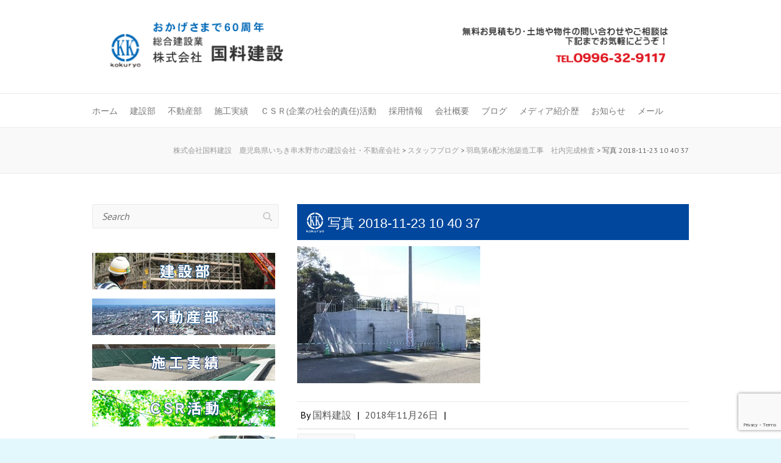

--- FILE ---
content_type: text/html; charset=UTF-8
request_url: https://kokuryou-kensetu.com/staffblog/1797/attachment/%E5%86%99%E7%9C%9F-2018-11-23-10-40-37
body_size: 12105
content:

<!DOCTYPE html>
<html dir="ltr" lang="ja">
<head>

		<meta charset="UTF-8" />
	<meta name="viewport" content="width=device-width">
	<link rel="profile" href="http://gmpg.org/xfn/11" />
	<link rel="pingback" href="https://kokuryou-kensetu.com/xmlrpc.php" />	
<title>写真 2018-11-23 10 40 37 | 株式会社国料建設 鹿児島県いちき串木野市の建設会社・不動産会社</title>
	<style>img:is([sizes="auto" i], [sizes^="auto," i]) { contain-intrinsic-size: 3000px 1500px }</style>
	
		<!-- All in One SEO 4.8.1 - aioseo.com -->
	<meta name="robots" content="max-image-preview:large" />
	<meta name="author" content="国料建設"/>
	<link rel="canonical" href="https://kokuryou-kensetu.com/staffblog/1797/attachment/%e5%86%99%e7%9c%9f-2018-11-23-10-40-37" />
	<meta name="generator" content="All in One SEO (AIOSEO) 4.8.1" />
		<script type="application/ld+json" class="aioseo-schema">
			{"@context":"https:\/\/schema.org","@graph":[{"@type":"BreadcrumbList","@id":"https:\/\/kokuryou-kensetu.com\/staffblog\/1797\/attachment\/%e5%86%99%e7%9c%9f-2018-11-23-10-40-37#breadcrumblist","itemListElement":[{"@type":"ListItem","@id":"https:\/\/kokuryou-kensetu.com\/#listItem","position":1,"name":"\u5bb6","item":"https:\/\/kokuryou-kensetu.com\/","nextItem":{"@type":"ListItem","@id":"https:\/\/kokuryou-kensetu.com\/staffblog\/1797\/attachment\/%e5%86%99%e7%9c%9f-2018-11-23-10-40-37#listItem","name":"\u5199\u771f 2018-11-23 10 40 37"}},{"@type":"ListItem","@id":"https:\/\/kokuryou-kensetu.com\/staffblog\/1797\/attachment\/%e5%86%99%e7%9c%9f-2018-11-23-10-40-37#listItem","position":2,"name":"\u5199\u771f 2018-11-23 10 40 37","previousItem":{"@type":"ListItem","@id":"https:\/\/kokuryou-kensetu.com\/#listItem","name":"\u5bb6"}}]},{"@type":"ItemPage","@id":"https:\/\/kokuryou-kensetu.com\/staffblog\/1797\/attachment\/%e5%86%99%e7%9c%9f-2018-11-23-10-40-37#itempage","url":"https:\/\/kokuryou-kensetu.com\/staffblog\/1797\/attachment\/%e5%86%99%e7%9c%9f-2018-11-23-10-40-37","name":"\u5199\u771f 2018-11-23 10 40 37 | \u682a\u5f0f\u4f1a\u793e\u56fd\u6599\u5efa\u8a2d \u9e7f\u5150\u5cf6\u770c\u3044\u3061\u304d\u4e32\u6728\u91ce\u5e02\u306e\u5efa\u8a2d\u4f1a\u793e\u30fb\u4e0d\u52d5\u7523\u4f1a\u793e","inLanguage":"ja","isPartOf":{"@id":"https:\/\/kokuryou-kensetu.com\/#website"},"breadcrumb":{"@id":"https:\/\/kokuryou-kensetu.com\/staffblog\/1797\/attachment\/%e5%86%99%e7%9c%9f-2018-11-23-10-40-37#breadcrumblist"},"author":{"@id":"https:\/\/kokuryou-kensetu.com\/author\/kokuryou#author"},"creator":{"@id":"https:\/\/kokuryou-kensetu.com\/author\/kokuryou#author"},"datePublished":"2018-11-26T08:11:50+09:00","dateModified":"2018-11-26T08:11:50+09:00"},{"@type":"Organization","@id":"https:\/\/kokuryou-kensetu.com\/#organization","name":"\u682a\u5f0f\u4f1a\u793e\u56fd\u6599\u5efa\u8a2d\u3000\u9e7f\u5150\u5cf6\u770c\u3044\u3061\u304d\u4e32\u6728\u91ce\u5e02\u306e\u5efa\u8a2d\u4f1a\u793e\u30fb\u4e0d\u52d5\u7523\u4f1a\u793e","description":"\u4eba\u3092\u60f3\u3044\u793e\u4f1a\u306b\u5c3d\u304f\u3059\u3002\u9e7f\u5150\u5cf6\u770c\u3044\u3061\u304d\u4e32\u6728\u91ce\u5e02\u306e\u4e0d\u52d5\u7523\u60c5\u5831\u3082\u6271\u3063\u3066\u304a\u308a\u307e\u3059\u3002","url":"https:\/\/kokuryou-kensetu.com\/"},{"@type":"Person","@id":"https:\/\/kokuryou-kensetu.com\/author\/kokuryou#author","url":"https:\/\/kokuryou-kensetu.com\/author\/kokuryou","name":"\u56fd\u6599\u5efa\u8a2d","image":{"@type":"ImageObject","@id":"https:\/\/kokuryou-kensetu.com\/staffblog\/1797\/attachment\/%e5%86%99%e7%9c%9f-2018-11-23-10-40-37#authorImage","url":"https:\/\/secure.gravatar.com\/avatar\/665c0866697a82adcddbe657b943c693?s=96&d=mm&r=g","width":96,"height":96,"caption":"\u56fd\u6599\u5efa\u8a2d"}},{"@type":"WebSite","@id":"https:\/\/kokuryou-kensetu.com\/#website","url":"https:\/\/kokuryou-kensetu.com\/","name":"\u682a\u5f0f\u4f1a\u793e\u56fd\u6599\u5efa\u8a2d\u3000\u9e7f\u5150\u5cf6\u770c\u3044\u3061\u304d\u4e32\u6728\u91ce\u5e02\u306e\u5efa\u8a2d\u4f1a\u793e\u30fb\u4e0d\u52d5\u7523\u4f1a\u793e","description":"\u4eba\u3092\u60f3\u3044\u793e\u4f1a\u306b\u5c3d\u304f\u3059\u3002\u9e7f\u5150\u5cf6\u770c\u3044\u3061\u304d\u4e32\u6728\u91ce\u5e02\u306e\u4e0d\u52d5\u7523\u60c5\u5831\u3082\u6271\u3063\u3066\u304a\u308a\u307e\u3059\u3002","inLanguage":"ja","publisher":{"@id":"https:\/\/kokuryou-kensetu.com\/#organization"}}]}
		</script>
		<!-- All in One SEO -->

<link rel='dns-prefetch' href='//webfonts.xserver.jp' />
<link rel='dns-prefetch' href='//fonts.googleapis.com' />
<link rel="alternate" type="application/rss+xml" title="株式会社国料建設　鹿児島県いちき串木野市の建設会社・不動産会社 &raquo; フィード" href="https://kokuryou-kensetu.com/feed" />
<link rel="alternate" type="application/rss+xml" title="株式会社国料建設　鹿児島県いちき串木野市の建設会社・不動産会社 &raquo; コメントフィード" href="https://kokuryou-kensetu.com/comments/feed" />
<script type="text/javascript">
/* <![CDATA[ */
window._wpemojiSettings = {"baseUrl":"https:\/\/s.w.org\/images\/core\/emoji\/15.0.3\/72x72\/","ext":".png","svgUrl":"https:\/\/s.w.org\/images\/core\/emoji\/15.0.3\/svg\/","svgExt":".svg","source":{"concatemoji":"https:\/\/kokuryou-kensetu.com\/wp-includes\/js\/wp-emoji-release.min.js?ver=6.7.4"}};
/*! This file is auto-generated */
!function(i,n){var o,s,e;function c(e){try{var t={supportTests:e,timestamp:(new Date).valueOf()};sessionStorage.setItem(o,JSON.stringify(t))}catch(e){}}function p(e,t,n){e.clearRect(0,0,e.canvas.width,e.canvas.height),e.fillText(t,0,0);var t=new Uint32Array(e.getImageData(0,0,e.canvas.width,e.canvas.height).data),r=(e.clearRect(0,0,e.canvas.width,e.canvas.height),e.fillText(n,0,0),new Uint32Array(e.getImageData(0,0,e.canvas.width,e.canvas.height).data));return t.every(function(e,t){return e===r[t]})}function u(e,t,n){switch(t){case"flag":return n(e,"\ud83c\udff3\ufe0f\u200d\u26a7\ufe0f","\ud83c\udff3\ufe0f\u200b\u26a7\ufe0f")?!1:!n(e,"\ud83c\uddfa\ud83c\uddf3","\ud83c\uddfa\u200b\ud83c\uddf3")&&!n(e,"\ud83c\udff4\udb40\udc67\udb40\udc62\udb40\udc65\udb40\udc6e\udb40\udc67\udb40\udc7f","\ud83c\udff4\u200b\udb40\udc67\u200b\udb40\udc62\u200b\udb40\udc65\u200b\udb40\udc6e\u200b\udb40\udc67\u200b\udb40\udc7f");case"emoji":return!n(e,"\ud83d\udc26\u200d\u2b1b","\ud83d\udc26\u200b\u2b1b")}return!1}function f(e,t,n){var r="undefined"!=typeof WorkerGlobalScope&&self instanceof WorkerGlobalScope?new OffscreenCanvas(300,150):i.createElement("canvas"),a=r.getContext("2d",{willReadFrequently:!0}),o=(a.textBaseline="top",a.font="600 32px Arial",{});return e.forEach(function(e){o[e]=t(a,e,n)}),o}function t(e){var t=i.createElement("script");t.src=e,t.defer=!0,i.head.appendChild(t)}"undefined"!=typeof Promise&&(o="wpEmojiSettingsSupports",s=["flag","emoji"],n.supports={everything:!0,everythingExceptFlag:!0},e=new Promise(function(e){i.addEventListener("DOMContentLoaded",e,{once:!0})}),new Promise(function(t){var n=function(){try{var e=JSON.parse(sessionStorage.getItem(o));if("object"==typeof e&&"number"==typeof e.timestamp&&(new Date).valueOf()<e.timestamp+604800&&"object"==typeof e.supportTests)return e.supportTests}catch(e){}return null}();if(!n){if("undefined"!=typeof Worker&&"undefined"!=typeof OffscreenCanvas&&"undefined"!=typeof URL&&URL.createObjectURL&&"undefined"!=typeof Blob)try{var e="postMessage("+f.toString()+"("+[JSON.stringify(s),u.toString(),p.toString()].join(",")+"));",r=new Blob([e],{type:"text/javascript"}),a=new Worker(URL.createObjectURL(r),{name:"wpTestEmojiSupports"});return void(a.onmessage=function(e){c(n=e.data),a.terminate(),t(n)})}catch(e){}c(n=f(s,u,p))}t(n)}).then(function(e){for(var t in e)n.supports[t]=e[t],n.supports.everything=n.supports.everything&&n.supports[t],"flag"!==t&&(n.supports.everythingExceptFlag=n.supports.everythingExceptFlag&&n.supports[t]);n.supports.everythingExceptFlag=n.supports.everythingExceptFlag&&!n.supports.flag,n.DOMReady=!1,n.readyCallback=function(){n.DOMReady=!0}}).then(function(){return e}).then(function(){var e;n.supports.everything||(n.readyCallback(),(e=n.source||{}).concatemoji?t(e.concatemoji):e.wpemoji&&e.twemoji&&(t(e.twemoji),t(e.wpemoji)))}))}((window,document),window._wpemojiSettings);
/* ]]> */
</script>
<style id='wp-emoji-styles-inline-css' type='text/css'>

	img.wp-smiley, img.emoji {
		display: inline !important;
		border: none !important;
		box-shadow: none !important;
		height: 1em !important;
		width: 1em !important;
		margin: 0 0.07em !important;
		vertical-align: -0.1em !important;
		background: none !important;
		padding: 0 !important;
	}
</style>
<link rel='stylesheet' id='wp-block-library-css' href='https://kokuryou-kensetu.com/wp-includes/css/dist/block-library/style.min.css?ver=6.7.4' type='text/css' media='all' />
<style id='classic-theme-styles-inline-css' type='text/css'>
/*! This file is auto-generated */
.wp-block-button__link{color:#fff;background-color:#32373c;border-radius:9999px;box-shadow:none;text-decoration:none;padding:calc(.667em + 2px) calc(1.333em + 2px);font-size:1.125em}.wp-block-file__button{background:#32373c;color:#fff;text-decoration:none}
</style>
<style id='global-styles-inline-css' type='text/css'>
:root{--wp--preset--aspect-ratio--square: 1;--wp--preset--aspect-ratio--4-3: 4/3;--wp--preset--aspect-ratio--3-4: 3/4;--wp--preset--aspect-ratio--3-2: 3/2;--wp--preset--aspect-ratio--2-3: 2/3;--wp--preset--aspect-ratio--16-9: 16/9;--wp--preset--aspect-ratio--9-16: 9/16;--wp--preset--color--black: #000000;--wp--preset--color--cyan-bluish-gray: #abb8c3;--wp--preset--color--white: #ffffff;--wp--preset--color--pale-pink: #f78da7;--wp--preset--color--vivid-red: #cf2e2e;--wp--preset--color--luminous-vivid-orange: #ff6900;--wp--preset--color--luminous-vivid-amber: #fcb900;--wp--preset--color--light-green-cyan: #7bdcb5;--wp--preset--color--vivid-green-cyan: #00d084;--wp--preset--color--pale-cyan-blue: #8ed1fc;--wp--preset--color--vivid-cyan-blue: #0693e3;--wp--preset--color--vivid-purple: #9b51e0;--wp--preset--gradient--vivid-cyan-blue-to-vivid-purple: linear-gradient(135deg,rgba(6,147,227,1) 0%,rgb(155,81,224) 100%);--wp--preset--gradient--light-green-cyan-to-vivid-green-cyan: linear-gradient(135deg,rgb(122,220,180) 0%,rgb(0,208,130) 100%);--wp--preset--gradient--luminous-vivid-amber-to-luminous-vivid-orange: linear-gradient(135deg,rgba(252,185,0,1) 0%,rgba(255,105,0,1) 100%);--wp--preset--gradient--luminous-vivid-orange-to-vivid-red: linear-gradient(135deg,rgba(255,105,0,1) 0%,rgb(207,46,46) 100%);--wp--preset--gradient--very-light-gray-to-cyan-bluish-gray: linear-gradient(135deg,rgb(238,238,238) 0%,rgb(169,184,195) 100%);--wp--preset--gradient--cool-to-warm-spectrum: linear-gradient(135deg,rgb(74,234,220) 0%,rgb(151,120,209) 20%,rgb(207,42,186) 40%,rgb(238,44,130) 60%,rgb(251,105,98) 80%,rgb(254,248,76) 100%);--wp--preset--gradient--blush-light-purple: linear-gradient(135deg,rgb(255,206,236) 0%,rgb(152,150,240) 100%);--wp--preset--gradient--blush-bordeaux: linear-gradient(135deg,rgb(254,205,165) 0%,rgb(254,45,45) 50%,rgb(107,0,62) 100%);--wp--preset--gradient--luminous-dusk: linear-gradient(135deg,rgb(255,203,112) 0%,rgb(199,81,192) 50%,rgb(65,88,208) 100%);--wp--preset--gradient--pale-ocean: linear-gradient(135deg,rgb(255,245,203) 0%,rgb(182,227,212) 50%,rgb(51,167,181) 100%);--wp--preset--gradient--electric-grass: linear-gradient(135deg,rgb(202,248,128) 0%,rgb(113,206,126) 100%);--wp--preset--gradient--midnight: linear-gradient(135deg,rgb(2,3,129) 0%,rgb(40,116,252) 100%);--wp--preset--font-size--small: 13px;--wp--preset--font-size--medium: 20px;--wp--preset--font-size--large: 36px;--wp--preset--font-size--x-large: 42px;--wp--preset--spacing--20: 0.44rem;--wp--preset--spacing--30: 0.67rem;--wp--preset--spacing--40: 1rem;--wp--preset--spacing--50: 1.5rem;--wp--preset--spacing--60: 2.25rem;--wp--preset--spacing--70: 3.38rem;--wp--preset--spacing--80: 5.06rem;--wp--preset--shadow--natural: 6px 6px 9px rgba(0, 0, 0, 0.2);--wp--preset--shadow--deep: 12px 12px 50px rgba(0, 0, 0, 0.4);--wp--preset--shadow--sharp: 6px 6px 0px rgba(0, 0, 0, 0.2);--wp--preset--shadow--outlined: 6px 6px 0px -3px rgba(255, 255, 255, 1), 6px 6px rgba(0, 0, 0, 1);--wp--preset--shadow--crisp: 6px 6px 0px rgba(0, 0, 0, 1);}:where(.is-layout-flex){gap: 0.5em;}:where(.is-layout-grid){gap: 0.5em;}body .is-layout-flex{display: flex;}.is-layout-flex{flex-wrap: wrap;align-items: center;}.is-layout-flex > :is(*, div){margin: 0;}body .is-layout-grid{display: grid;}.is-layout-grid > :is(*, div){margin: 0;}:where(.wp-block-columns.is-layout-flex){gap: 2em;}:where(.wp-block-columns.is-layout-grid){gap: 2em;}:where(.wp-block-post-template.is-layout-flex){gap: 1.25em;}:where(.wp-block-post-template.is-layout-grid){gap: 1.25em;}.has-black-color{color: var(--wp--preset--color--black) !important;}.has-cyan-bluish-gray-color{color: var(--wp--preset--color--cyan-bluish-gray) !important;}.has-white-color{color: var(--wp--preset--color--white) !important;}.has-pale-pink-color{color: var(--wp--preset--color--pale-pink) !important;}.has-vivid-red-color{color: var(--wp--preset--color--vivid-red) !important;}.has-luminous-vivid-orange-color{color: var(--wp--preset--color--luminous-vivid-orange) !important;}.has-luminous-vivid-amber-color{color: var(--wp--preset--color--luminous-vivid-amber) !important;}.has-light-green-cyan-color{color: var(--wp--preset--color--light-green-cyan) !important;}.has-vivid-green-cyan-color{color: var(--wp--preset--color--vivid-green-cyan) !important;}.has-pale-cyan-blue-color{color: var(--wp--preset--color--pale-cyan-blue) !important;}.has-vivid-cyan-blue-color{color: var(--wp--preset--color--vivid-cyan-blue) !important;}.has-vivid-purple-color{color: var(--wp--preset--color--vivid-purple) !important;}.has-black-background-color{background-color: var(--wp--preset--color--black) !important;}.has-cyan-bluish-gray-background-color{background-color: var(--wp--preset--color--cyan-bluish-gray) !important;}.has-white-background-color{background-color: var(--wp--preset--color--white) !important;}.has-pale-pink-background-color{background-color: var(--wp--preset--color--pale-pink) !important;}.has-vivid-red-background-color{background-color: var(--wp--preset--color--vivid-red) !important;}.has-luminous-vivid-orange-background-color{background-color: var(--wp--preset--color--luminous-vivid-orange) !important;}.has-luminous-vivid-amber-background-color{background-color: var(--wp--preset--color--luminous-vivid-amber) !important;}.has-light-green-cyan-background-color{background-color: var(--wp--preset--color--light-green-cyan) !important;}.has-vivid-green-cyan-background-color{background-color: var(--wp--preset--color--vivid-green-cyan) !important;}.has-pale-cyan-blue-background-color{background-color: var(--wp--preset--color--pale-cyan-blue) !important;}.has-vivid-cyan-blue-background-color{background-color: var(--wp--preset--color--vivid-cyan-blue) !important;}.has-vivid-purple-background-color{background-color: var(--wp--preset--color--vivid-purple) !important;}.has-black-border-color{border-color: var(--wp--preset--color--black) !important;}.has-cyan-bluish-gray-border-color{border-color: var(--wp--preset--color--cyan-bluish-gray) !important;}.has-white-border-color{border-color: var(--wp--preset--color--white) !important;}.has-pale-pink-border-color{border-color: var(--wp--preset--color--pale-pink) !important;}.has-vivid-red-border-color{border-color: var(--wp--preset--color--vivid-red) !important;}.has-luminous-vivid-orange-border-color{border-color: var(--wp--preset--color--luminous-vivid-orange) !important;}.has-luminous-vivid-amber-border-color{border-color: var(--wp--preset--color--luminous-vivid-amber) !important;}.has-light-green-cyan-border-color{border-color: var(--wp--preset--color--light-green-cyan) !important;}.has-vivid-green-cyan-border-color{border-color: var(--wp--preset--color--vivid-green-cyan) !important;}.has-pale-cyan-blue-border-color{border-color: var(--wp--preset--color--pale-cyan-blue) !important;}.has-vivid-cyan-blue-border-color{border-color: var(--wp--preset--color--vivid-cyan-blue) !important;}.has-vivid-purple-border-color{border-color: var(--wp--preset--color--vivid-purple) !important;}.has-vivid-cyan-blue-to-vivid-purple-gradient-background{background: var(--wp--preset--gradient--vivid-cyan-blue-to-vivid-purple) !important;}.has-light-green-cyan-to-vivid-green-cyan-gradient-background{background: var(--wp--preset--gradient--light-green-cyan-to-vivid-green-cyan) !important;}.has-luminous-vivid-amber-to-luminous-vivid-orange-gradient-background{background: var(--wp--preset--gradient--luminous-vivid-amber-to-luminous-vivid-orange) !important;}.has-luminous-vivid-orange-to-vivid-red-gradient-background{background: var(--wp--preset--gradient--luminous-vivid-orange-to-vivid-red) !important;}.has-very-light-gray-to-cyan-bluish-gray-gradient-background{background: var(--wp--preset--gradient--very-light-gray-to-cyan-bluish-gray) !important;}.has-cool-to-warm-spectrum-gradient-background{background: var(--wp--preset--gradient--cool-to-warm-spectrum) !important;}.has-blush-light-purple-gradient-background{background: var(--wp--preset--gradient--blush-light-purple) !important;}.has-blush-bordeaux-gradient-background{background: var(--wp--preset--gradient--blush-bordeaux) !important;}.has-luminous-dusk-gradient-background{background: var(--wp--preset--gradient--luminous-dusk) !important;}.has-pale-ocean-gradient-background{background: var(--wp--preset--gradient--pale-ocean) !important;}.has-electric-grass-gradient-background{background: var(--wp--preset--gradient--electric-grass) !important;}.has-midnight-gradient-background{background: var(--wp--preset--gradient--midnight) !important;}.has-small-font-size{font-size: var(--wp--preset--font-size--small) !important;}.has-medium-font-size{font-size: var(--wp--preset--font-size--medium) !important;}.has-large-font-size{font-size: var(--wp--preset--font-size--large) !important;}.has-x-large-font-size{font-size: var(--wp--preset--font-size--x-large) !important;}
:where(.wp-block-post-template.is-layout-flex){gap: 1.25em;}:where(.wp-block-post-template.is-layout-grid){gap: 1.25em;}
:where(.wp-block-columns.is-layout-flex){gap: 2em;}:where(.wp-block-columns.is-layout-grid){gap: 2em;}
:root :where(.wp-block-pullquote){font-size: 1.5em;line-height: 1.6;}
</style>
<link rel='stylesheet' id='contact-form-7-css' href='https://kokuryou-kensetu.com/wp-content/plugins/contact-form-7/includes/css/styles.css?ver=6.0.5' type='text/css' media='all' />
<link rel='stylesheet' id='toc-screen-css' href='https://kokuryou-kensetu.com/wp-content/plugins/table-of-contents-plus/screen.min.css?ver=2411.1' type='text/css' media='all' />
<link rel='stylesheet' id='attitude_style-css' href='https://kokuryou-kensetu.com/wp-content/themes/attitude/style.css?ver=6.7.4' type='text/css' media='all' />
<link rel='stylesheet' id='attitude-font-awesome-css' href='https://kokuryou-kensetu.com/wp-content/themes/attitude/font-awesome/css/all.min.css?ver=6.7.4' type='text/css' media='all' />
<link rel='stylesheet' id='google_fonts-css' href='//fonts.googleapis.com/css?family=PT+Sans%7CPhilosopher&#038;ver=6.7.4' type='text/css' media='all' />
<style id='akismet-widget-style-inline-css' type='text/css'>

			.a-stats {
				--akismet-color-mid-green: #357b49;
				--akismet-color-white: #fff;
				--akismet-color-light-grey: #f6f7f7;

				max-width: 350px;
				width: auto;
			}

			.a-stats * {
				all: unset;
				box-sizing: border-box;
			}

			.a-stats strong {
				font-weight: 600;
			}

			.a-stats a.a-stats__link,
			.a-stats a.a-stats__link:visited,
			.a-stats a.a-stats__link:active {
				background: var(--akismet-color-mid-green);
				border: none;
				box-shadow: none;
				border-radius: 8px;
				color: var(--akismet-color-white);
				cursor: pointer;
				display: block;
				font-family: -apple-system, BlinkMacSystemFont, 'Segoe UI', 'Roboto', 'Oxygen-Sans', 'Ubuntu', 'Cantarell', 'Helvetica Neue', sans-serif;
				font-weight: 500;
				padding: 12px;
				text-align: center;
				text-decoration: none;
				transition: all 0.2s ease;
			}

			/* Extra specificity to deal with TwentyTwentyOne focus style */
			.widget .a-stats a.a-stats__link:focus {
				background: var(--akismet-color-mid-green);
				color: var(--akismet-color-white);
				text-decoration: none;
			}

			.a-stats a.a-stats__link:hover {
				filter: brightness(110%);
				box-shadow: 0 4px 12px rgba(0, 0, 0, 0.06), 0 0 2px rgba(0, 0, 0, 0.16);
			}

			.a-stats .count {
				color: var(--akismet-color-white);
				display: block;
				font-size: 1.5em;
				line-height: 1.4;
				padding: 0 13px;
				white-space: nowrap;
			}
		
</style>
<script type="text/javascript" src="https://kokuryou-kensetu.com/wp-includes/js/jquery/jquery.min.js?ver=3.7.1" id="jquery-core-js"></script>
<script type="text/javascript" src="https://kokuryou-kensetu.com/wp-includes/js/jquery/jquery-migrate.min.js?ver=3.4.1" id="jquery-migrate-js"></script>
<script type="text/javascript" src="//webfonts.xserver.jp/js/xserverv3.js?fadein=0&amp;ver=2.0.8" id="typesquare_std-js"></script>
<!--[if lt IE 9]>
<script type="text/javascript" src="https://kokuryou-kensetu.com/wp-content/themes/attitude/library/js/html5.min.js?ver=3.7.3" id="html5-js"></script>
<![endif]-->
<script type="text/javascript" src="https://kokuryou-kensetu.com/wp-content/themes/attitude/library/js/scripts.js?ver=6.7.4" id="attitude-scripts-js"></script>
<script type="text/javascript" src="https://kokuryou-kensetu.com/wp-content/themes/attitude/library/js/backtotop.js?ver=6.7.4" id="backtotop-js"></script>
<link rel="https://api.w.org/" href="https://kokuryou-kensetu.com/wp-json/" /><link rel="alternate" title="JSON" type="application/json" href="https://kokuryou-kensetu.com/wp-json/wp/v2/media/1800" /><link rel="EditURI" type="application/rsd+xml" title="RSD" href="https://kokuryou-kensetu.com/xmlrpc.php?rsd" />
<meta name="generator" content="WordPress 6.7.4" />
<link rel='shortlink' href='https://kokuryou-kensetu.com/?p=1800' />
<link rel="alternate" title="oEmbed (JSON)" type="application/json+oembed" href="https://kokuryou-kensetu.com/wp-json/oembed/1.0/embed?url=https%3A%2F%2Fkokuryou-kensetu.com%2Fstaffblog%2F1797%2Fattachment%2F%25e5%2586%2599%25e7%259c%259f-2018-11-23-10-40-37" />
<link rel="alternate" title="oEmbed (XML)" type="text/xml+oembed" href="https://kokuryou-kensetu.com/wp-json/oembed/1.0/embed?url=https%3A%2F%2Fkokuryou-kensetu.com%2Fstaffblog%2F1797%2Fattachment%2F%25e5%2586%2599%25e7%259c%259f-2018-11-23-10-40-37&#038;format=xml" />
<!-- 株式会社国料建設　鹿児島県いちき串木野市の建設会社・不動産会社 Custom CSS Styles -->
<style type="text/css" media="screen">
body { background-image: none; }
</style>
<style type="text/css" id="custom-background-css">
body.custom-background { background-color: #e3f8fc; }
</style>
	<style id="sccss">.featured-text {
	position: absolute;
	bottom: 55px;
	right: 30px;
	text-align: left;
	color: #111;
max-width: 350px;
	width: 350px;
	padding-left: 50px;
}
.featured-text .featured-title {
	font: 24px \'Philosopher\',sans-serif;
	line-height: 30px;
	padding: 10px 20px;
	background: #00479d;
	float: right;
	max-width: 350px;
	width: 350px;
	text-align: left;
		background-image: url(https://kokuryou-kensetu.com/wp-content/uploads/2018/09/tai-w-1.png);
	background-repeat: no-repeat;
		background-position: left center;
	padding-left: 50px;
}
.featured-text .featured-title a {
	color: #fff;
}
.featured-text .featured-content {
	padding: 20px;
	background: #fff;

	margin-top: 4px;
	float: right;
	clear: right;
max-width: 350px;
	width: 350px;
		padding-left: 50px;
}


h4 span{
	font-size: 18px;
	margin-top: 5px;
	margin-right: 0;
	margin-left: 0px;
	margin-bottom: 10px;
	font-weight: bold;
	text-transform: uppercase;
	color: #00479d;
	background-image: url(https://kokuryou-kensetu.com/wp-content/uploads/2018/09/h4.png);
	background-repeat: no-repeat;
	background-position: left center;
	padding-left: 50px;
	clear: both;
	padding-top: 15px;
	padding-bottom: 10px;
	display: block;
	border-bottom: 2px solid #10256B;
}

h5 span {
	font-size: 16px;
	margin-top: 10px;
	margin-right: 0;
	margin-left: 10px;
	margin-bottom: 5px;
	font-weight: bold;
	text-transform: uppercase;
	color: #00479d;
	background-image: url(https://kokuryou-kensetu.com/wp-content/uploads/2018/09/h5.png);
	background-repeat: no-repeat;
	background-position: left center;
	padding-left: 45px;
	clear: both;
	padding-top: 15px;
	padding-bottom: 15px;
	display: block;
		border-bottom: 2px solid #10256B;
}

a:hover img {
  filter: alpha(opacity=60);
  -moz-opacity:0.6;
  opacity:0.6;
}




iframe.wp-embedded-content  {
width:100%;
}

.wp-caption p.wp-caption-text {
	font-size: 14px;
	line-height:22px;
	margin: 0;
	padding: 10px 0 0 0;
	color: #000;
	text-align: left;
	font-weight: 800;
}






.widget-title {
	font-size: 22px;
	line-height: 24px;
	padding-bottom: 20px;
	background-image: url(https://kokuryou-kensetu.com/wp-content/uploads/2018/09/h4.png);
	background-repeat: no-repeat;
	padding-left: 50px;
	padding-top: 10px;
	color: #00479d;
	border-bottom: 2px solid #10256B;
	bottom: 20px;
}


.entry-title {
	font-size: 22px;
	font-family: \'Philosopher\', sans-serif;
	line-height: 24px;
	background-image: url(https://kokuryou-kensetu.com/wp-content/uploads/2018/09/tai-w-1.png);
	background-repeat: no-repeat;
		background-position: left center;
	padding-left: 50px;
	padding-top: 20px;
	color: #fff;
	font-weight: 400;
	margin-bottom: 10px;
	background-color: #00479d;
	padding-right: 20px;
	padding-bottom: 20px;

}

.entry-title,
.entry-title a {
	color: #fff;
}

.hgroup-wrap {
	padding-top: 5px;
	padding-bottom: 5px;
}

#site-logo {
	   margin-top: 5px;
	}


/* Blockquote */
blockquote {
	font-style: italic;
	font-weight: normal;
	padding: 20px;
	border-left: 4px solid #05a9c5;
	margin-bottom: 20px;
	background-color: #EFFAFF;
}

.textwidget img {
	margin-bottom: 10px;
	
}

.bg-b  {
	padding: 20px;
	margin-bottom: 20px;
	background-color: #EFFAFF;
	margin-top: 10px;
}

.textwidget {

	margin-top: 10px;
}



.ime-t {
	margin-top: 10px;
	margin-bottom: 20px;
}

.default-wp-page clearfix{
	 display: none;
}

body, input, textarea, select {
	color: #000;
	font: 16px 'PT Sans', sans-serif;
	line-height: 24px;
	word-wrap: break-word;
}

.rpwe-block ul{
list-style: none !important;
margin-left: 0 !important;
padding-left: 0 !important;
margin-top: 20px;
}

.rpwe-block li{
border-bottom: 1px solid #eee;
margin-bottom: 10px;
padding-bottom: 10px;
list-style-type: none;
}

.rpwe-block a{
display: inline !important;
text-decoration: none;
}

.rpwe-block h3{
background: none !important;
clear: none;
margin-bottom: 0 !important;
margin-top: 0 !important;
font-weight: 400;
font-size: 15px !important;
line-height: 1.5em;
}

.rpwe-thumb{
border: 1px solid #eee !important;
box-shadow: none !important;
margin: 2px 10px 2px 0;
padding: 3px !important;
}

.rpwe-summary{
font-size: 15px;
}

.rpwe-time{
color: #bbb;
font-size: 15px;
}

.rpwe-comment{
color: #bbb;
font-size: 15px;
padding-left: 5px;
}

.rpwe-alignleft{
display: inline;
float: left;
}

.rpwe-alignright{
display: inline;
float: right;
}

.rpwe-aligncenter{
display: block;
margin-left: auto;
margin-right: auto;
}

.rpwe-clearfix:before,
.rpwe-clearfix:after{
content: "";
display: table !important;
}

.rpwe-clearfix:after{
clear: both;
}

.rpwe-clearfix{
zoom: 1;
}
ul.lcp_catlist li {
list-style:none;
border-bottom: 1px solid #CCCCCC;
padding-top: 10px;
padding-bottom: 50px;
	 margin: 10px;

}

ul.lcp_catlist li img {
 float: left;
 margin-right: 30px;

}</style>
</head>

<body class="attachment attachment-template-default single single-attachment postid-1800 attachmentid-1800 attachment-jpeg custom-background metaslider-plugin left-sidebar-template wide-layout">
		
	<div class="wrapper">
				<header id="branding" >
				
	<div class="container clearfix">
		<div class="hgroup-wrap clearfix">
			<section class="hgroup-right">
							<button class="menu-toggle">Responsive Menu</button>
			</section><!-- .hgroup-right -->	
				<hgroup id="site-logo" class="clearfix">
																		<h2 id="site-title"> 
								<a href="https://kokuryou-kensetu.com/" title="株式会社国料建設　鹿児島県いちき串木野市の建設会社・不動産会社" rel="home">
									<img src="https://kokuryou-kensetu.com/wp-content/uploads/2018/09/wp-bana4.png" alt="株式会社国料建設　鹿児島県いちき串木野市の建設会社・不動産会社">
								</a>
							</h2>
												
				</hgroup><!-- #site-logo -->
			
		</div><!-- .hgroup-wrap -->
	</div><!-- .container -->	
		
	<nav id="access" class="clearfix">
					<div class="container clearfix"><ul class="root"><li id="menu-item-1637" class="menu-item menu-item-type-custom menu-item-object-custom menu-item-home menu-item-1637"><a href="https://kokuryou-kensetu.com/">ホーム</a></li>
<li id="menu-item-1644" class="menu-item menu-item-type-post_type menu-item-object-page menu-item-1644"><a href="https://kokuryou-kensetu.com/build">建設部</a></li>
<li id="menu-item-1645" class="menu-item menu-item-type-post_type menu-item-object-page menu-item-1645"><a href="https://kokuryou-kensetu.com/article">不動産部</a></li>
<li id="menu-item-1638" class="menu-item menu-item-type-custom menu-item-object-custom menu-item-1638"><a href="https://kokuryou-kensetu.com/list">施工実績</a></li>
<li id="menu-item-1635" class="menu-item menu-item-type-post_type menu-item-object-page menu-item-1635"><a href="https://kokuryou-kensetu.com/csr">ＣＳＲ(企業の社会的責任)活動</a></li>
<li id="menu-item-1633" class="menu-item menu-item-type-post_type menu-item-object-page menu-item-has-children menu-item-1633"><a href="https://kokuryou-kensetu.com/recruitment">採用情報</a>
<ul class="sub-menu">
	<li id="menu-item-1636" class="menu-item menu-item-type-post_type menu-item-object-page menu-item-1636"><a href="https://kokuryou-kensetu.com/voice">社員の声</a></li>
</ul>
</li>
<li id="menu-item-1643" class="menu-item menu-item-type-post_type menu-item-object-page menu-item-has-children menu-item-1643"><a href="https://kokuryou-kensetu.com/company">会社概要</a>
<ul class="sub-menu">
	<li id="menu-item-1634" class="menu-item menu-item-type-post_type menu-item-object-page menu-item-1634"><a href="https://kokuryou-kensetu.com/message">メッセージ</a></li>
</ul>
</li>
<li id="menu-item-1630" class="menu-item menu-item-type-taxonomy menu-item-object-category menu-item-1630"><a href="https://kokuryou-kensetu.com/category/staffblog">ブログ</a></li>
<li id="menu-item-1646" class="menu-item menu-item-type-post_type menu-item-object-page menu-item-1646"><a href="https://kokuryou-kensetu.com/media">メディア紹介歴</a></li>
<li id="menu-item-1641" class="menu-item menu-item-type-taxonomy menu-item-object-category menu-item-1641"><a href="https://kokuryou-kensetu.com/category/info">お知らせ</a></li>
<li id="menu-item-1639" class="menu-item menu-item-type-custom menu-item-object-custom menu-item-1639"><a href="https://kokuryou-kensetu.com/script/mailform/mail/">メール</a></li>
</ul></div><!-- .container -->
					</nav><!-- #access --> 		
					<div class="page-title-wrap">
	    		<div class="container clearfix">
	    			<div class="breadcrumb"><!-- Breadcrumb NavXT 7.4.1 -->
<span property="itemListElement" typeof="ListItem"><a property="item" typeof="WebPage" title="株式会社国料建設　鹿児島県いちき串木野市の建設会社・不動産会社へ移動する" href="https://kokuryou-kensetu.com" class="home" ><span property="name">株式会社国料建設　鹿児島県いちき串木野市の建設会社・不動産会社</span></a><meta property="position" content="1"></span> &gt; <span property="itemListElement" typeof="ListItem"><a property="item" typeof="WebPage" title="Go to the スタッフブログ カテゴリー archives." href="https://kokuryou-kensetu.com/category/staffblog" class="taxonomy category" ><span property="name">スタッフブログ</span></a><meta property="position" content="2"></span> &gt; <span property="itemListElement" typeof="ListItem"><a property="item" typeof="WebPage" title="羽島第6配水池築造工事　社内完成検査へ移動する" href="https://kokuryou-kensetu.com/staffblog/1797" class="post post-post" ><span property="name">羽島第6配水池築造工事　社内完成検査</span></a><meta property="position" content="3"></span> &gt; <span property="itemListElement" typeof="ListItem"><span property="name" class="post post-attachment current-item">写真 2018-11-23 10 40 37</span><meta property="url" content="https://kokuryou-kensetu.com/staffblog/1797/attachment/%e5%86%99%e7%9c%9f-2018-11-23-10-40-37"><meta property="position" content="4"></span></div> <!-- .breadcrumb -->				</div>
	    	</div>
	   		</header>
		
				<div id="main" class="container clearfix">

<div id="container">
	

<div id="primary">
   <div id="content">	<section id="post-1800" class="post-1800 attachment type-attachment status-inherit hentry">
		<article>

			
			<header class="entry-header">
    			<h1 class="entry-title">
    				写真 2018-11-23 10 40 37    			</h1><!-- .entry-title -->
  			</header>

  			
  			
  			<div class="entry-content clearfix">
    			<p class="attachment"><a href='https://kokuryou-kensetu.com/wp-content/uploads/2018/11/9373816ddc78f117b23737c4b10b3a8c.jpg'><img fetchpriority="high" decoding="async" width="300" height="225" src="https://kokuryou-kensetu.com/wp-content/uploads/2018/11/9373816ddc78f117b23737c4b10b3a8c-300x225.jpg" class="attachment-medium size-medium" alt="" srcset="https://kokuryou-kensetu.com/wp-content/uploads/2018/11/9373816ddc78f117b23737c4b10b3a8c-300x225.jpg 300w, https://kokuryou-kensetu.com/wp-content/uploads/2018/11/9373816ddc78f117b23737c4b10b3a8c.jpg 620w" sizes="(max-width: 300px) 100vw, 300px" /></a></p>
  			</div>
  			<div class="entry-meta-bar clearfix">	        			
    			<div class="entry-meta">
    				<span class="by-author vcard author"><span class="fn">By <a href="https://kokuryou-kensetu.com/author/kokuryou">国料建設</a></span></span> |
    				<span class="date updated"><a href="https://kokuryou-kensetu.com/staffblog/1797/attachment/%e5%86%99%e7%9c%9f-2018-11-23-10-40-37" title="8:11 AM">2018年11月26日</a></span> |
    				 
    				 		          				
    			</div><!-- .entry-meta -->
    		</div>

  						<ul class="default-wp-page clearfix">
				<li class="previous"><a href='https://kokuryou-kensetu.com/staffblog/1797/attachment/%e5%86%99%e7%9c%9f-2018-11-23-10-33-48'>&larr; Previous</a></li>
				<li class="next"></li>
			</ul>
		
<div id="comments" class="comments-area">

	
	
	
</div><!-- #comments .comments-area -->
		</article>
	</section>
</div><!-- #content --></div><!-- #primary -->


<div id="secondary">
	

<aside id="search-2" class="widget widget_search">	<form action="https://kokuryou-kensetu.com/" class="searchform clearfix" method="get">
		<label class="assistive-text" for="s">Search</label>
		<input type="text" placeholder="Search" class="s field" name="s">
	</form><!-- .searchform -->
</aside><aside id="text-2" class="widget widget_text">			<div class="textwidget"><p><a href="https://kokuryou-kensetu.com/build"><img loading="lazy" decoding="async" class="alignnone wp-image-1433 size-full" src="https://kokuryou-kensetu.com/wp-content/uploads/2018/09/side-s-02.jpg" alt="建設部" width="300" height="60" /></a><a href="https://kokuryou-kensetu.com/article"><img loading="lazy" decoding="async" class="alignnone size-full wp-image-1434" src="https://kokuryou-kensetu.com/wp-content/uploads/2018/09/side-s-03.jpg" alt="不動産部" width="300" height="60" /></a><a href="https://kokuryou-kensetu.com/list"><img loading="lazy" decoding="async" class="alignnone wp-image-3125 size-full" src="https://kokuryou-kensetu.com/wp-content/uploads/2020/09/side-ss-01.jpg" alt="施工実績" width="300" height="60" /></a><a href="https://kokuryou-kensetu.com/csr"><img loading="lazy" decoding="async" class="alignnone size-full wp-image-1437" src="https://kokuryou-kensetu.com/wp-content/uploads/2018/09/side-s-05-1.jpg" alt="ＣＳＲ活動" width="300" height="60" /></a><a href="https://kokuryou-kensetu.com/recruitment"><img loading="lazy" decoding="async" class="alignnone size-full wp-image-1438" src="https://kokuryou-kensetu.com/wp-content/uploads/2018/09/side-s-06.jpg" alt="https://kokuryou-kensetu.com/csr" width="300" height="60" /></a><a href="https://kokuryou-kensetu.com/company"><img loading="lazy" decoding="async" class="alignnone size-full wp-image-1440" src="https://kokuryou-kensetu.com/wp-content/uploads/2018/09/side-s-01.jpg" alt="会社概要" width="300" height="60" /></a><a href="https://kokuryou-kensetu.com/media"><img loading="lazy" decoding="async" class="alignnone size-full wp-image-1605" src="https://kokuryou-kensetu.com/wp-content/uploads/2018/09/side-s-11.jpg" alt="メディア紹介歴" width="300" height="60" /></a><a href="https://kokuryou-kensetu.com/category/staffblog"><img loading="lazy" decoding="async" class="alignnone size-full wp-image-1455" src="https://kokuryou-kensetu.com/wp-content/uploads/2018/09/side-s-09-1.jpg" alt="スタッフブログ" width="300" height="60" /></a></p>
</div>
		</aside>
		<aside id="recent-posts-3" class="widget widget_recent_entries">
		<h3 class="widget-title">新着情報</h3>
		<ul>
											<li>
					<a href="https://kokuryou-kensetu.com/info/3848">新年明けましておめでとうございます</a>
											<span class="post-date">2026年1月1日</span>
									</li>
											<li>
					<a href="https://kokuryou-kensetu.com/%e6%9c%aa%e5%88%86%e9%a1%9e/3842">年末のご挨拶</a>
											<span class="post-date">2025年12月26日</span>
									</li>
											<li>
					<a href="https://kokuryou-kensetu.com/staffblog/3839">土木フェスタ2025in天文館</a>
											<span class="post-date">2025年11月27日</span>
									</li>
											<li>
					<a href="https://kokuryou-kensetu.com/staffblog/3837">令和7年度　九州建設青年会議　交流会in鹿児島</a>
											<span class="post-date">2025年11月1日</span>
									</li>
											<li>
					<a href="https://kokuryou-kensetu.com/execution/3820">6災12号河川災害復旧工事（五反田川）</a>
											<span class="post-date">2025年8月18日</span>
									</li>
					</ul>

		</aside><aside id="text-3" class="widget widget_text"><h3 class="widget-title">記事一覧</h3>			<div class="textwidget"><ul>
<li class="cat-item cat-item-25"><a href="https://kokuryou-kensetu.com/build">建設部</a></li>
<li class="cat-item cat-item-25"><span class="page_item page-item-49"><a href="https://kokuryou-kensetu.com/article">不動産部</a></span></li>
<li class="cat-item cat-item-25"><span class="page_item page-item-1246"><a href="https://kokuryou-kensetu.com/list">施工実績一覧</a></span></li>
<li class="cat-item cat-item-25"><span class="page_item page-item-131"><a href="https://kokuryou-kensetu.com/csr">ＣＳＲ活動</a></span></li>
<li class="cat-item cat-item-25"><span class="page_item page-item-60"><a href="https://kokuryou-kensetu.com/recruitment">採用情報</a></span></li>
<li class="cat-item cat-item-25"><span class="page_item page-item-692"><a href="https://kokuryou-kensetu.com/voice">-社員の声</a></span></li>
<li class="cat-item cat-item-25"><span class="page_item page-item-44"><a href="https://kokuryou-kensetu.com/company">会社概要</a></span></li>
<li class="cat-item cat-item-25"><span class="page_item page-item-1243 current_page_item"><a href="https://kokuryou-kensetu.com/message">-メッセージ</a></span></li>
<li class="cat-item cat-item-25"><a href="https://kokuryou-kensetu.com/media">メディア紹介歴</a></li>
<li class="cat-item cat-item-2"><a href="https://kokuryou-kensetu.com/category/staffblog">スタッフブログ</a></li>
<li class="cat-item cat-item-21"><a href="https://kokuryou-kensetu.com/category/info">お知らせ</a></li>
<li class="cat-item cat-item-21"><a href="https://kokuryou-kensetu.com/links/322">リンク</a></li>
</ul>
</div>
		</aside><aside id="text-4" class="widget widget_text">			<div class="textwidget"><p><a href="https://kokuryou-kensetu.com/message"><img loading="lazy" decoding="async" class="alignnone size-full wp-image-1431" src="https://kokuryou-kensetu.com/wp-content/uploads/2018/09/side-s-08-1.jpg" alt="メッセージ" width="300" height="60" /></a><a href="https://kokuryou-kensetu.com/voice"><img loading="lazy" decoding="async" class="alignnone size-full wp-image-1432" src="https://kokuryou-kensetu.com/wp-content/uploads/2018/09/side-s-07-1.jpg" alt="社員の声" width="300" height="60" /></a></p>
</div>
		</aside><aside id="text-6" class="widget widget_text"><h3 class="widget-title">関連サイト</h3>			<div class="textwidget"><p><a href="https://www.city.ichikikushikino.lg.jp/"><img loading="lazy" decoding="async" class="alignnone size-full wp-image-3123" src="https://ichikikushikinofudousan.jp/wp-content/uploads/2020/09/link-02.jpg" alt="いちき串木野市" width="300" height="60" /></a></p>
<p><a href="http://ichiki-kushikino.com/"><img loading="lazy" decoding="async" class="alignnone size-full wp-image-3124" src="https://ichikikushikinofudousan.jp/wp-content/uploads/2020/09/link-03.jpg" alt="いちき串木野総合観光サイト" width="300" height="60" /></a></p>
<p><a href="https://furusato-ichikikushikino.jp/"><img loading="lazy" decoding="async" class="alignnone size-full wp-image-3125" src="https://ichikikushikinofudousan.jp/wp-content/uploads/2020/09/link-04.jpg" alt="ふるさと納税" width="300" height="60" /></a></p>
<p><a href="https://ichikikushikinofudousan.jp/"><img loading="lazy" decoding="async" class="alignnone size-full wp-image-3090" src="https://kokuryou-kensetu.com/wp-content/uploads/2020/09/link-fdou.jpg" alt="いちき串木野不動産情報サイト" width="300" height="60" /></a></p>
</div>
		</aside><aside id="text-5" class="widget widget_text"><h3 class="widget-title">アクセス</h3>			<div class="textwidget"><div class="bg-b">
<p class="style9"><strong>総合建設業</strong><br />
<strong>株式会社　国料建設</strong></p>
<p>〒896-0006<br />
鹿児島県いちき串木野市東塩田町112番地<br />
TEL <a href="tel:0996329117">0996-32-9117</a><br />
FAX 0996-32-9226</p>
<p>建設部、不動産部。いちき串木野市の街づくりに貢献します。</p>
<p align="right"><a href="https://kokuryou-kensetu.com/company">国料建設会社概要より詳しくはこちら</a></p>
</div>
</div>
		</aside>
</div><!-- #secondary --></div><!-- #container -->


	   </div><!-- #main -->

	   
	   	
	   
	   <footer id="colophon" class="clearfix">
			


<div id="site-generator" class="clearfix">
				<div class="container">
			<div class="social-profiles clearfix">
				<ul>
			</ul>
			</div><!-- .social-profiles --><div class="copyright">Copyright &copy;2026 <a href="https://kokuryou-kensetu.com/" title="株式会社国料建設　鹿児島県いちき串木野市の建設会社・不動産会社" ><span>株式会社国料建設　鹿児島県いちき串木野市の建設会社・不動産会社</span></a> | Theme by: <a href="http://themehorse.com" target="_blank" rel="noopener noreferrer" title="Theme Horse" ><span>Theme Horse</span></a> | Powered by: <a href="http://wordpress.org" target="_blank" rel="noopener noreferrer" title="WordPress"><span>WordPress</span></a></div><!-- .copyright --></div><!-- .container -->
			</div><!-- #site-generator --><div class="back-to-top"><a href="#branding"></a></div>		</footer>
	   
			

	</div><!-- .wrapper -->

	 

<script type="text/javascript" src="https://kokuryou-kensetu.com/wp-includes/js/dist/hooks.min.js?ver=4d63a3d491d11ffd8ac6" id="wp-hooks-js"></script>
<script type="text/javascript" src="https://kokuryou-kensetu.com/wp-includes/js/dist/i18n.min.js?ver=5e580eb46a90c2b997e6" id="wp-i18n-js"></script>
<script type="text/javascript" id="wp-i18n-js-after">
/* <![CDATA[ */
wp.i18n.setLocaleData( { 'text direction\u0004ltr': [ 'ltr' ] } );
/* ]]> */
</script>
<script type="text/javascript" src="https://kokuryou-kensetu.com/wp-content/plugins/contact-form-7/includes/swv/js/index.js?ver=6.0.5" id="swv-js"></script>
<script type="text/javascript" id="contact-form-7-js-translations">
/* <![CDATA[ */
( function( domain, translations ) {
	var localeData = translations.locale_data[ domain ] || translations.locale_data.messages;
	localeData[""].domain = domain;
	wp.i18n.setLocaleData( localeData, domain );
} )( "contact-form-7", {"translation-revision-date":"2025-02-18 07:36:32+0000","generator":"GlotPress\/4.0.1","domain":"messages","locale_data":{"messages":{"":{"domain":"messages","plural-forms":"nplurals=1; plural=0;","lang":"ja_JP"},"This contact form is placed in the wrong place.":["\u3053\u306e\u30b3\u30f3\u30bf\u30af\u30c8\u30d5\u30a9\u30fc\u30e0\u306f\u9593\u9055\u3063\u305f\u4f4d\u7f6e\u306b\u7f6e\u304b\u308c\u3066\u3044\u307e\u3059\u3002"],"Error:":["\u30a8\u30e9\u30fc:"]}},"comment":{"reference":"includes\/js\/index.js"}} );
/* ]]> */
</script>
<script type="text/javascript" id="contact-form-7-js-before">
/* <![CDATA[ */
var wpcf7 = {
    "api": {
        "root": "https:\/\/kokuryou-kensetu.com\/wp-json\/",
        "namespace": "contact-form-7\/v1"
    }
};
/* ]]> */
</script>
<script type="text/javascript" src="https://kokuryou-kensetu.com/wp-content/plugins/contact-form-7/includes/js/index.js?ver=6.0.5" id="contact-form-7-js"></script>
<script type="text/javascript" id="toc-front-js-extra">
/* <![CDATA[ */
var tocplus = {"visibility_show":"\u76ee\u6b21\u3092\u958b\u304f","visibility_hide":"\u76ee\u6b21","visibility_hide_by_default":"1","width":"Auto"};
/* ]]> */
</script>
<script type="text/javascript" src="https://kokuryou-kensetu.com/wp-content/plugins/table-of-contents-plus/front.min.js?ver=2411.1" id="toc-front-js"></script>
<script type="text/javascript" src="https://www.google.com/recaptcha/api.js?render=6LeUtfsqAAAAALPwFdoSvZFK-uf2aMKmOUKtseBs&amp;ver=3.0" id="google-recaptcha-js"></script>
<script type="text/javascript" src="https://kokuryou-kensetu.com/wp-includes/js/dist/vendor/wp-polyfill.min.js?ver=3.15.0" id="wp-polyfill-js"></script>
<script type="text/javascript" id="wpcf7-recaptcha-js-before">
/* <![CDATA[ */
var wpcf7_recaptcha = {
    "sitekey": "6LeUtfsqAAAAALPwFdoSvZFK-uf2aMKmOUKtseBs",
    "actions": {
        "homepage": "homepage",
        "contactform": "contactform"
    }
};
/* ]]> */
</script>
<script type="text/javascript" src="https://kokuryou-kensetu.com/wp-content/plugins/contact-form-7/modules/recaptcha/index.js?ver=6.0.5" id="wpcf7-recaptcha-js"></script>

<!-- Shortcodes Ultimate custom CSS - start -->
<style type="text/css">
.su-display-posts-template-default h2.su-post-title {
  margin: 0 0 1em !important;
  padding: 0 !important;
  border: none !important;
  font-size: 18px; !important;
}

.su-display-posts-template-single h2.su-post-title {
  margin: 0 0 1em !important;
  padding: 0 !important;
  border: none !important;
font-size: 18px; !important;
}


	.su-posts-default-loop h2.su-post-title {
	  clear: none;
	  margin: 0 0 0.3em;
	 font-size: 18px; 
	  font-weight: bold;
	}

	.su-posts-teaser-loop h2.su-post-title {
	  display: block;
	  margin: 0;
	  padding: 0;
	  border: none;
	   font-size: 18px; 
	  font-weight: normal;
	  clear: none;
	}

	.su-posts-single-post h1.su-post-title {
	  clear: none;
	  margin: 0 0 0.3em;
	  font-size: 18px; 
	  font-weight: bold;
	}
</style>
<!-- Shortcodes Ultimate custom CSS - end -->

</body>
</html>

--- FILE ---
content_type: text/html; charset=utf-8
request_url: https://www.google.com/recaptcha/api2/anchor?ar=1&k=6LeUtfsqAAAAALPwFdoSvZFK-uf2aMKmOUKtseBs&co=aHR0cHM6Ly9rb2t1cnlvdS1rZW5zZXR1LmNvbTo0NDM.&hl=en&v=N67nZn4AqZkNcbeMu4prBgzg&size=invisible&anchor-ms=20000&execute-ms=30000&cb=rhvebkki7yv1
body_size: 48881
content:
<!DOCTYPE HTML><html dir="ltr" lang="en"><head><meta http-equiv="Content-Type" content="text/html; charset=UTF-8">
<meta http-equiv="X-UA-Compatible" content="IE=edge">
<title>reCAPTCHA</title>
<style type="text/css">
/* cyrillic-ext */
@font-face {
  font-family: 'Roboto';
  font-style: normal;
  font-weight: 400;
  font-stretch: 100%;
  src: url(//fonts.gstatic.com/s/roboto/v48/KFO7CnqEu92Fr1ME7kSn66aGLdTylUAMa3GUBHMdazTgWw.woff2) format('woff2');
  unicode-range: U+0460-052F, U+1C80-1C8A, U+20B4, U+2DE0-2DFF, U+A640-A69F, U+FE2E-FE2F;
}
/* cyrillic */
@font-face {
  font-family: 'Roboto';
  font-style: normal;
  font-weight: 400;
  font-stretch: 100%;
  src: url(//fonts.gstatic.com/s/roboto/v48/KFO7CnqEu92Fr1ME7kSn66aGLdTylUAMa3iUBHMdazTgWw.woff2) format('woff2');
  unicode-range: U+0301, U+0400-045F, U+0490-0491, U+04B0-04B1, U+2116;
}
/* greek-ext */
@font-face {
  font-family: 'Roboto';
  font-style: normal;
  font-weight: 400;
  font-stretch: 100%;
  src: url(//fonts.gstatic.com/s/roboto/v48/KFO7CnqEu92Fr1ME7kSn66aGLdTylUAMa3CUBHMdazTgWw.woff2) format('woff2');
  unicode-range: U+1F00-1FFF;
}
/* greek */
@font-face {
  font-family: 'Roboto';
  font-style: normal;
  font-weight: 400;
  font-stretch: 100%;
  src: url(//fonts.gstatic.com/s/roboto/v48/KFO7CnqEu92Fr1ME7kSn66aGLdTylUAMa3-UBHMdazTgWw.woff2) format('woff2');
  unicode-range: U+0370-0377, U+037A-037F, U+0384-038A, U+038C, U+038E-03A1, U+03A3-03FF;
}
/* math */
@font-face {
  font-family: 'Roboto';
  font-style: normal;
  font-weight: 400;
  font-stretch: 100%;
  src: url(//fonts.gstatic.com/s/roboto/v48/KFO7CnqEu92Fr1ME7kSn66aGLdTylUAMawCUBHMdazTgWw.woff2) format('woff2');
  unicode-range: U+0302-0303, U+0305, U+0307-0308, U+0310, U+0312, U+0315, U+031A, U+0326-0327, U+032C, U+032F-0330, U+0332-0333, U+0338, U+033A, U+0346, U+034D, U+0391-03A1, U+03A3-03A9, U+03B1-03C9, U+03D1, U+03D5-03D6, U+03F0-03F1, U+03F4-03F5, U+2016-2017, U+2034-2038, U+203C, U+2040, U+2043, U+2047, U+2050, U+2057, U+205F, U+2070-2071, U+2074-208E, U+2090-209C, U+20D0-20DC, U+20E1, U+20E5-20EF, U+2100-2112, U+2114-2115, U+2117-2121, U+2123-214F, U+2190, U+2192, U+2194-21AE, U+21B0-21E5, U+21F1-21F2, U+21F4-2211, U+2213-2214, U+2216-22FF, U+2308-230B, U+2310, U+2319, U+231C-2321, U+2336-237A, U+237C, U+2395, U+239B-23B7, U+23D0, U+23DC-23E1, U+2474-2475, U+25AF, U+25B3, U+25B7, U+25BD, U+25C1, U+25CA, U+25CC, U+25FB, U+266D-266F, U+27C0-27FF, U+2900-2AFF, U+2B0E-2B11, U+2B30-2B4C, U+2BFE, U+3030, U+FF5B, U+FF5D, U+1D400-1D7FF, U+1EE00-1EEFF;
}
/* symbols */
@font-face {
  font-family: 'Roboto';
  font-style: normal;
  font-weight: 400;
  font-stretch: 100%;
  src: url(//fonts.gstatic.com/s/roboto/v48/KFO7CnqEu92Fr1ME7kSn66aGLdTylUAMaxKUBHMdazTgWw.woff2) format('woff2');
  unicode-range: U+0001-000C, U+000E-001F, U+007F-009F, U+20DD-20E0, U+20E2-20E4, U+2150-218F, U+2190, U+2192, U+2194-2199, U+21AF, U+21E6-21F0, U+21F3, U+2218-2219, U+2299, U+22C4-22C6, U+2300-243F, U+2440-244A, U+2460-24FF, U+25A0-27BF, U+2800-28FF, U+2921-2922, U+2981, U+29BF, U+29EB, U+2B00-2BFF, U+4DC0-4DFF, U+FFF9-FFFB, U+10140-1018E, U+10190-1019C, U+101A0, U+101D0-101FD, U+102E0-102FB, U+10E60-10E7E, U+1D2C0-1D2D3, U+1D2E0-1D37F, U+1F000-1F0FF, U+1F100-1F1AD, U+1F1E6-1F1FF, U+1F30D-1F30F, U+1F315, U+1F31C, U+1F31E, U+1F320-1F32C, U+1F336, U+1F378, U+1F37D, U+1F382, U+1F393-1F39F, U+1F3A7-1F3A8, U+1F3AC-1F3AF, U+1F3C2, U+1F3C4-1F3C6, U+1F3CA-1F3CE, U+1F3D4-1F3E0, U+1F3ED, U+1F3F1-1F3F3, U+1F3F5-1F3F7, U+1F408, U+1F415, U+1F41F, U+1F426, U+1F43F, U+1F441-1F442, U+1F444, U+1F446-1F449, U+1F44C-1F44E, U+1F453, U+1F46A, U+1F47D, U+1F4A3, U+1F4B0, U+1F4B3, U+1F4B9, U+1F4BB, U+1F4BF, U+1F4C8-1F4CB, U+1F4D6, U+1F4DA, U+1F4DF, U+1F4E3-1F4E6, U+1F4EA-1F4ED, U+1F4F7, U+1F4F9-1F4FB, U+1F4FD-1F4FE, U+1F503, U+1F507-1F50B, U+1F50D, U+1F512-1F513, U+1F53E-1F54A, U+1F54F-1F5FA, U+1F610, U+1F650-1F67F, U+1F687, U+1F68D, U+1F691, U+1F694, U+1F698, U+1F6AD, U+1F6B2, U+1F6B9-1F6BA, U+1F6BC, U+1F6C6-1F6CF, U+1F6D3-1F6D7, U+1F6E0-1F6EA, U+1F6F0-1F6F3, U+1F6F7-1F6FC, U+1F700-1F7FF, U+1F800-1F80B, U+1F810-1F847, U+1F850-1F859, U+1F860-1F887, U+1F890-1F8AD, U+1F8B0-1F8BB, U+1F8C0-1F8C1, U+1F900-1F90B, U+1F93B, U+1F946, U+1F984, U+1F996, U+1F9E9, U+1FA00-1FA6F, U+1FA70-1FA7C, U+1FA80-1FA89, U+1FA8F-1FAC6, U+1FACE-1FADC, U+1FADF-1FAE9, U+1FAF0-1FAF8, U+1FB00-1FBFF;
}
/* vietnamese */
@font-face {
  font-family: 'Roboto';
  font-style: normal;
  font-weight: 400;
  font-stretch: 100%;
  src: url(//fonts.gstatic.com/s/roboto/v48/KFO7CnqEu92Fr1ME7kSn66aGLdTylUAMa3OUBHMdazTgWw.woff2) format('woff2');
  unicode-range: U+0102-0103, U+0110-0111, U+0128-0129, U+0168-0169, U+01A0-01A1, U+01AF-01B0, U+0300-0301, U+0303-0304, U+0308-0309, U+0323, U+0329, U+1EA0-1EF9, U+20AB;
}
/* latin-ext */
@font-face {
  font-family: 'Roboto';
  font-style: normal;
  font-weight: 400;
  font-stretch: 100%;
  src: url(//fonts.gstatic.com/s/roboto/v48/KFO7CnqEu92Fr1ME7kSn66aGLdTylUAMa3KUBHMdazTgWw.woff2) format('woff2');
  unicode-range: U+0100-02BA, U+02BD-02C5, U+02C7-02CC, U+02CE-02D7, U+02DD-02FF, U+0304, U+0308, U+0329, U+1D00-1DBF, U+1E00-1E9F, U+1EF2-1EFF, U+2020, U+20A0-20AB, U+20AD-20C0, U+2113, U+2C60-2C7F, U+A720-A7FF;
}
/* latin */
@font-face {
  font-family: 'Roboto';
  font-style: normal;
  font-weight: 400;
  font-stretch: 100%;
  src: url(//fonts.gstatic.com/s/roboto/v48/KFO7CnqEu92Fr1ME7kSn66aGLdTylUAMa3yUBHMdazQ.woff2) format('woff2');
  unicode-range: U+0000-00FF, U+0131, U+0152-0153, U+02BB-02BC, U+02C6, U+02DA, U+02DC, U+0304, U+0308, U+0329, U+2000-206F, U+20AC, U+2122, U+2191, U+2193, U+2212, U+2215, U+FEFF, U+FFFD;
}
/* cyrillic-ext */
@font-face {
  font-family: 'Roboto';
  font-style: normal;
  font-weight: 500;
  font-stretch: 100%;
  src: url(//fonts.gstatic.com/s/roboto/v48/KFO7CnqEu92Fr1ME7kSn66aGLdTylUAMa3GUBHMdazTgWw.woff2) format('woff2');
  unicode-range: U+0460-052F, U+1C80-1C8A, U+20B4, U+2DE0-2DFF, U+A640-A69F, U+FE2E-FE2F;
}
/* cyrillic */
@font-face {
  font-family: 'Roboto';
  font-style: normal;
  font-weight: 500;
  font-stretch: 100%;
  src: url(//fonts.gstatic.com/s/roboto/v48/KFO7CnqEu92Fr1ME7kSn66aGLdTylUAMa3iUBHMdazTgWw.woff2) format('woff2');
  unicode-range: U+0301, U+0400-045F, U+0490-0491, U+04B0-04B1, U+2116;
}
/* greek-ext */
@font-face {
  font-family: 'Roboto';
  font-style: normal;
  font-weight: 500;
  font-stretch: 100%;
  src: url(//fonts.gstatic.com/s/roboto/v48/KFO7CnqEu92Fr1ME7kSn66aGLdTylUAMa3CUBHMdazTgWw.woff2) format('woff2');
  unicode-range: U+1F00-1FFF;
}
/* greek */
@font-face {
  font-family: 'Roboto';
  font-style: normal;
  font-weight: 500;
  font-stretch: 100%;
  src: url(//fonts.gstatic.com/s/roboto/v48/KFO7CnqEu92Fr1ME7kSn66aGLdTylUAMa3-UBHMdazTgWw.woff2) format('woff2');
  unicode-range: U+0370-0377, U+037A-037F, U+0384-038A, U+038C, U+038E-03A1, U+03A3-03FF;
}
/* math */
@font-face {
  font-family: 'Roboto';
  font-style: normal;
  font-weight: 500;
  font-stretch: 100%;
  src: url(//fonts.gstatic.com/s/roboto/v48/KFO7CnqEu92Fr1ME7kSn66aGLdTylUAMawCUBHMdazTgWw.woff2) format('woff2');
  unicode-range: U+0302-0303, U+0305, U+0307-0308, U+0310, U+0312, U+0315, U+031A, U+0326-0327, U+032C, U+032F-0330, U+0332-0333, U+0338, U+033A, U+0346, U+034D, U+0391-03A1, U+03A3-03A9, U+03B1-03C9, U+03D1, U+03D5-03D6, U+03F0-03F1, U+03F4-03F5, U+2016-2017, U+2034-2038, U+203C, U+2040, U+2043, U+2047, U+2050, U+2057, U+205F, U+2070-2071, U+2074-208E, U+2090-209C, U+20D0-20DC, U+20E1, U+20E5-20EF, U+2100-2112, U+2114-2115, U+2117-2121, U+2123-214F, U+2190, U+2192, U+2194-21AE, U+21B0-21E5, U+21F1-21F2, U+21F4-2211, U+2213-2214, U+2216-22FF, U+2308-230B, U+2310, U+2319, U+231C-2321, U+2336-237A, U+237C, U+2395, U+239B-23B7, U+23D0, U+23DC-23E1, U+2474-2475, U+25AF, U+25B3, U+25B7, U+25BD, U+25C1, U+25CA, U+25CC, U+25FB, U+266D-266F, U+27C0-27FF, U+2900-2AFF, U+2B0E-2B11, U+2B30-2B4C, U+2BFE, U+3030, U+FF5B, U+FF5D, U+1D400-1D7FF, U+1EE00-1EEFF;
}
/* symbols */
@font-face {
  font-family: 'Roboto';
  font-style: normal;
  font-weight: 500;
  font-stretch: 100%;
  src: url(//fonts.gstatic.com/s/roboto/v48/KFO7CnqEu92Fr1ME7kSn66aGLdTylUAMaxKUBHMdazTgWw.woff2) format('woff2');
  unicode-range: U+0001-000C, U+000E-001F, U+007F-009F, U+20DD-20E0, U+20E2-20E4, U+2150-218F, U+2190, U+2192, U+2194-2199, U+21AF, U+21E6-21F0, U+21F3, U+2218-2219, U+2299, U+22C4-22C6, U+2300-243F, U+2440-244A, U+2460-24FF, U+25A0-27BF, U+2800-28FF, U+2921-2922, U+2981, U+29BF, U+29EB, U+2B00-2BFF, U+4DC0-4DFF, U+FFF9-FFFB, U+10140-1018E, U+10190-1019C, U+101A0, U+101D0-101FD, U+102E0-102FB, U+10E60-10E7E, U+1D2C0-1D2D3, U+1D2E0-1D37F, U+1F000-1F0FF, U+1F100-1F1AD, U+1F1E6-1F1FF, U+1F30D-1F30F, U+1F315, U+1F31C, U+1F31E, U+1F320-1F32C, U+1F336, U+1F378, U+1F37D, U+1F382, U+1F393-1F39F, U+1F3A7-1F3A8, U+1F3AC-1F3AF, U+1F3C2, U+1F3C4-1F3C6, U+1F3CA-1F3CE, U+1F3D4-1F3E0, U+1F3ED, U+1F3F1-1F3F3, U+1F3F5-1F3F7, U+1F408, U+1F415, U+1F41F, U+1F426, U+1F43F, U+1F441-1F442, U+1F444, U+1F446-1F449, U+1F44C-1F44E, U+1F453, U+1F46A, U+1F47D, U+1F4A3, U+1F4B0, U+1F4B3, U+1F4B9, U+1F4BB, U+1F4BF, U+1F4C8-1F4CB, U+1F4D6, U+1F4DA, U+1F4DF, U+1F4E3-1F4E6, U+1F4EA-1F4ED, U+1F4F7, U+1F4F9-1F4FB, U+1F4FD-1F4FE, U+1F503, U+1F507-1F50B, U+1F50D, U+1F512-1F513, U+1F53E-1F54A, U+1F54F-1F5FA, U+1F610, U+1F650-1F67F, U+1F687, U+1F68D, U+1F691, U+1F694, U+1F698, U+1F6AD, U+1F6B2, U+1F6B9-1F6BA, U+1F6BC, U+1F6C6-1F6CF, U+1F6D3-1F6D7, U+1F6E0-1F6EA, U+1F6F0-1F6F3, U+1F6F7-1F6FC, U+1F700-1F7FF, U+1F800-1F80B, U+1F810-1F847, U+1F850-1F859, U+1F860-1F887, U+1F890-1F8AD, U+1F8B0-1F8BB, U+1F8C0-1F8C1, U+1F900-1F90B, U+1F93B, U+1F946, U+1F984, U+1F996, U+1F9E9, U+1FA00-1FA6F, U+1FA70-1FA7C, U+1FA80-1FA89, U+1FA8F-1FAC6, U+1FACE-1FADC, U+1FADF-1FAE9, U+1FAF0-1FAF8, U+1FB00-1FBFF;
}
/* vietnamese */
@font-face {
  font-family: 'Roboto';
  font-style: normal;
  font-weight: 500;
  font-stretch: 100%;
  src: url(//fonts.gstatic.com/s/roboto/v48/KFO7CnqEu92Fr1ME7kSn66aGLdTylUAMa3OUBHMdazTgWw.woff2) format('woff2');
  unicode-range: U+0102-0103, U+0110-0111, U+0128-0129, U+0168-0169, U+01A0-01A1, U+01AF-01B0, U+0300-0301, U+0303-0304, U+0308-0309, U+0323, U+0329, U+1EA0-1EF9, U+20AB;
}
/* latin-ext */
@font-face {
  font-family: 'Roboto';
  font-style: normal;
  font-weight: 500;
  font-stretch: 100%;
  src: url(//fonts.gstatic.com/s/roboto/v48/KFO7CnqEu92Fr1ME7kSn66aGLdTylUAMa3KUBHMdazTgWw.woff2) format('woff2');
  unicode-range: U+0100-02BA, U+02BD-02C5, U+02C7-02CC, U+02CE-02D7, U+02DD-02FF, U+0304, U+0308, U+0329, U+1D00-1DBF, U+1E00-1E9F, U+1EF2-1EFF, U+2020, U+20A0-20AB, U+20AD-20C0, U+2113, U+2C60-2C7F, U+A720-A7FF;
}
/* latin */
@font-face {
  font-family: 'Roboto';
  font-style: normal;
  font-weight: 500;
  font-stretch: 100%;
  src: url(//fonts.gstatic.com/s/roboto/v48/KFO7CnqEu92Fr1ME7kSn66aGLdTylUAMa3yUBHMdazQ.woff2) format('woff2');
  unicode-range: U+0000-00FF, U+0131, U+0152-0153, U+02BB-02BC, U+02C6, U+02DA, U+02DC, U+0304, U+0308, U+0329, U+2000-206F, U+20AC, U+2122, U+2191, U+2193, U+2212, U+2215, U+FEFF, U+FFFD;
}
/* cyrillic-ext */
@font-face {
  font-family: 'Roboto';
  font-style: normal;
  font-weight: 900;
  font-stretch: 100%;
  src: url(//fonts.gstatic.com/s/roboto/v48/KFO7CnqEu92Fr1ME7kSn66aGLdTylUAMa3GUBHMdazTgWw.woff2) format('woff2');
  unicode-range: U+0460-052F, U+1C80-1C8A, U+20B4, U+2DE0-2DFF, U+A640-A69F, U+FE2E-FE2F;
}
/* cyrillic */
@font-face {
  font-family: 'Roboto';
  font-style: normal;
  font-weight: 900;
  font-stretch: 100%;
  src: url(//fonts.gstatic.com/s/roboto/v48/KFO7CnqEu92Fr1ME7kSn66aGLdTylUAMa3iUBHMdazTgWw.woff2) format('woff2');
  unicode-range: U+0301, U+0400-045F, U+0490-0491, U+04B0-04B1, U+2116;
}
/* greek-ext */
@font-face {
  font-family: 'Roboto';
  font-style: normal;
  font-weight: 900;
  font-stretch: 100%;
  src: url(//fonts.gstatic.com/s/roboto/v48/KFO7CnqEu92Fr1ME7kSn66aGLdTylUAMa3CUBHMdazTgWw.woff2) format('woff2');
  unicode-range: U+1F00-1FFF;
}
/* greek */
@font-face {
  font-family: 'Roboto';
  font-style: normal;
  font-weight: 900;
  font-stretch: 100%;
  src: url(//fonts.gstatic.com/s/roboto/v48/KFO7CnqEu92Fr1ME7kSn66aGLdTylUAMa3-UBHMdazTgWw.woff2) format('woff2');
  unicode-range: U+0370-0377, U+037A-037F, U+0384-038A, U+038C, U+038E-03A1, U+03A3-03FF;
}
/* math */
@font-face {
  font-family: 'Roboto';
  font-style: normal;
  font-weight: 900;
  font-stretch: 100%;
  src: url(//fonts.gstatic.com/s/roboto/v48/KFO7CnqEu92Fr1ME7kSn66aGLdTylUAMawCUBHMdazTgWw.woff2) format('woff2');
  unicode-range: U+0302-0303, U+0305, U+0307-0308, U+0310, U+0312, U+0315, U+031A, U+0326-0327, U+032C, U+032F-0330, U+0332-0333, U+0338, U+033A, U+0346, U+034D, U+0391-03A1, U+03A3-03A9, U+03B1-03C9, U+03D1, U+03D5-03D6, U+03F0-03F1, U+03F4-03F5, U+2016-2017, U+2034-2038, U+203C, U+2040, U+2043, U+2047, U+2050, U+2057, U+205F, U+2070-2071, U+2074-208E, U+2090-209C, U+20D0-20DC, U+20E1, U+20E5-20EF, U+2100-2112, U+2114-2115, U+2117-2121, U+2123-214F, U+2190, U+2192, U+2194-21AE, U+21B0-21E5, U+21F1-21F2, U+21F4-2211, U+2213-2214, U+2216-22FF, U+2308-230B, U+2310, U+2319, U+231C-2321, U+2336-237A, U+237C, U+2395, U+239B-23B7, U+23D0, U+23DC-23E1, U+2474-2475, U+25AF, U+25B3, U+25B7, U+25BD, U+25C1, U+25CA, U+25CC, U+25FB, U+266D-266F, U+27C0-27FF, U+2900-2AFF, U+2B0E-2B11, U+2B30-2B4C, U+2BFE, U+3030, U+FF5B, U+FF5D, U+1D400-1D7FF, U+1EE00-1EEFF;
}
/* symbols */
@font-face {
  font-family: 'Roboto';
  font-style: normal;
  font-weight: 900;
  font-stretch: 100%;
  src: url(//fonts.gstatic.com/s/roboto/v48/KFO7CnqEu92Fr1ME7kSn66aGLdTylUAMaxKUBHMdazTgWw.woff2) format('woff2');
  unicode-range: U+0001-000C, U+000E-001F, U+007F-009F, U+20DD-20E0, U+20E2-20E4, U+2150-218F, U+2190, U+2192, U+2194-2199, U+21AF, U+21E6-21F0, U+21F3, U+2218-2219, U+2299, U+22C4-22C6, U+2300-243F, U+2440-244A, U+2460-24FF, U+25A0-27BF, U+2800-28FF, U+2921-2922, U+2981, U+29BF, U+29EB, U+2B00-2BFF, U+4DC0-4DFF, U+FFF9-FFFB, U+10140-1018E, U+10190-1019C, U+101A0, U+101D0-101FD, U+102E0-102FB, U+10E60-10E7E, U+1D2C0-1D2D3, U+1D2E0-1D37F, U+1F000-1F0FF, U+1F100-1F1AD, U+1F1E6-1F1FF, U+1F30D-1F30F, U+1F315, U+1F31C, U+1F31E, U+1F320-1F32C, U+1F336, U+1F378, U+1F37D, U+1F382, U+1F393-1F39F, U+1F3A7-1F3A8, U+1F3AC-1F3AF, U+1F3C2, U+1F3C4-1F3C6, U+1F3CA-1F3CE, U+1F3D4-1F3E0, U+1F3ED, U+1F3F1-1F3F3, U+1F3F5-1F3F7, U+1F408, U+1F415, U+1F41F, U+1F426, U+1F43F, U+1F441-1F442, U+1F444, U+1F446-1F449, U+1F44C-1F44E, U+1F453, U+1F46A, U+1F47D, U+1F4A3, U+1F4B0, U+1F4B3, U+1F4B9, U+1F4BB, U+1F4BF, U+1F4C8-1F4CB, U+1F4D6, U+1F4DA, U+1F4DF, U+1F4E3-1F4E6, U+1F4EA-1F4ED, U+1F4F7, U+1F4F9-1F4FB, U+1F4FD-1F4FE, U+1F503, U+1F507-1F50B, U+1F50D, U+1F512-1F513, U+1F53E-1F54A, U+1F54F-1F5FA, U+1F610, U+1F650-1F67F, U+1F687, U+1F68D, U+1F691, U+1F694, U+1F698, U+1F6AD, U+1F6B2, U+1F6B9-1F6BA, U+1F6BC, U+1F6C6-1F6CF, U+1F6D3-1F6D7, U+1F6E0-1F6EA, U+1F6F0-1F6F3, U+1F6F7-1F6FC, U+1F700-1F7FF, U+1F800-1F80B, U+1F810-1F847, U+1F850-1F859, U+1F860-1F887, U+1F890-1F8AD, U+1F8B0-1F8BB, U+1F8C0-1F8C1, U+1F900-1F90B, U+1F93B, U+1F946, U+1F984, U+1F996, U+1F9E9, U+1FA00-1FA6F, U+1FA70-1FA7C, U+1FA80-1FA89, U+1FA8F-1FAC6, U+1FACE-1FADC, U+1FADF-1FAE9, U+1FAF0-1FAF8, U+1FB00-1FBFF;
}
/* vietnamese */
@font-face {
  font-family: 'Roboto';
  font-style: normal;
  font-weight: 900;
  font-stretch: 100%;
  src: url(//fonts.gstatic.com/s/roboto/v48/KFO7CnqEu92Fr1ME7kSn66aGLdTylUAMa3OUBHMdazTgWw.woff2) format('woff2');
  unicode-range: U+0102-0103, U+0110-0111, U+0128-0129, U+0168-0169, U+01A0-01A1, U+01AF-01B0, U+0300-0301, U+0303-0304, U+0308-0309, U+0323, U+0329, U+1EA0-1EF9, U+20AB;
}
/* latin-ext */
@font-face {
  font-family: 'Roboto';
  font-style: normal;
  font-weight: 900;
  font-stretch: 100%;
  src: url(//fonts.gstatic.com/s/roboto/v48/KFO7CnqEu92Fr1ME7kSn66aGLdTylUAMa3KUBHMdazTgWw.woff2) format('woff2');
  unicode-range: U+0100-02BA, U+02BD-02C5, U+02C7-02CC, U+02CE-02D7, U+02DD-02FF, U+0304, U+0308, U+0329, U+1D00-1DBF, U+1E00-1E9F, U+1EF2-1EFF, U+2020, U+20A0-20AB, U+20AD-20C0, U+2113, U+2C60-2C7F, U+A720-A7FF;
}
/* latin */
@font-face {
  font-family: 'Roboto';
  font-style: normal;
  font-weight: 900;
  font-stretch: 100%;
  src: url(//fonts.gstatic.com/s/roboto/v48/KFO7CnqEu92Fr1ME7kSn66aGLdTylUAMa3yUBHMdazQ.woff2) format('woff2');
  unicode-range: U+0000-00FF, U+0131, U+0152-0153, U+02BB-02BC, U+02C6, U+02DA, U+02DC, U+0304, U+0308, U+0329, U+2000-206F, U+20AC, U+2122, U+2191, U+2193, U+2212, U+2215, U+FEFF, U+FFFD;
}

</style>
<link rel="stylesheet" type="text/css" href="https://www.gstatic.com/recaptcha/releases/N67nZn4AqZkNcbeMu4prBgzg/styles__ltr.css">
<script nonce="ZIao9glKfRF4BETZSGnTXw" type="text/javascript">window['__recaptcha_api'] = 'https://www.google.com/recaptcha/api2/';</script>
<script type="text/javascript" src="https://www.gstatic.com/recaptcha/releases/N67nZn4AqZkNcbeMu4prBgzg/recaptcha__en.js" nonce="ZIao9glKfRF4BETZSGnTXw">
      
    </script></head>
<body><div id="rc-anchor-alert" class="rc-anchor-alert"></div>
<input type="hidden" id="recaptcha-token" value="[base64]">
<script type="text/javascript" nonce="ZIao9glKfRF4BETZSGnTXw">
      recaptcha.anchor.Main.init("[\x22ainput\x22,[\x22bgdata\x22,\x22\x22,\[base64]/[base64]/[base64]/[base64]/[base64]/[base64]/YihPLDAsW0wsMzZdKTooTy5YLnB1c2goTy5aLnNsaWNlKCkpLE8uWls3Nl09dm9pZCAwLFUoNzYsTyxxKSl9LGM9ZnVuY3Rpb24oTyxxKXtxLlk9KChxLlk/[base64]/[base64]/Wi52KCk6Wi5OLHItWi5OKSxJPj4xNCk+MCxaKS5oJiYoWi5oXj0oWi5sKzE+PjIpKihJPDwyKSksWikubCsxPj4yIT0wfHxaLnUseCl8fHUpWi5pPTAsWi5OPXI7aWYoIXUpcmV0dXJuIGZhbHNlO2lmKFouRz5aLkgmJihaLkg9Wi5HKSxyLVouRjxaLkctKE8/MjU1OnE/NToyKSlyZXR1cm4gZmFsc2U7cmV0dXJuIShaLlU9KCgoTz1sKHE/[base64]/[base64]/[base64]/[base64]/[base64]\\u003d\x22,\[base64]\x22,\x22dMOfwoPDmcKiL8OKwqHCmMKXw7vCgAfDocORBnZ7UkbCgmJnwq5awrksw4fChWtOIcKofcOrA8OCwrE0T8ORwoDCuMKnKyLDvcK/w5IINcKUc0hdwoBpO8OCRhsdSlchw7E/SzFUVcOHdsORV8OxwrXDh8Opw7Zcw4Ape8Ofwpd6RnMmwofDmEoiBcO5SlISwrLDncKYw7xrw7PCqsKycsOHw6rDuBzCg8O3NMODw4TDmlzCuy/[base64]/OFPDiMOWwrE6WUvDlcORMiXCkMKvSwjDgcKJwpBlwpTDsFLDmRNlw6swKcOywrxPw490MsOxRmIRYkwqTsOWdUoBeMOUw4MTXA/DmF/CtzcrTzw4w5HCqsKod8Klw6FuOsKLwrYmeSzCi0bCg3pOwrhRw5XCqRHCp8Knw73DljDCplTCvxILPMOjf8KSwpcqfF3DoMKgC8K4woPCnBouw5HDhMKMfzV0wr0bScKmw7t5w47DtBrDuWnDj1HDgxoxw6ZRPxnCjWrDncK6w6FwaTzDu8KUdhY6wr/[base64]/w5vDiMOJw5HCsnjDswXDjsOecMKdFD1mR13Dvg/Dl8KYKWdeWhpIL0LCkSt5Q1MSw5fCscKTPsKeIiEJw6zDuVDDhwTCgcOew7XCnzYQdsOkwpUZSMKdZQ3CmF7CjcK7wrhzwonDuGnCqsKIflMPw4bDvMO4b8OqGsO+wpLDsk3CqWARe1zCrcOXwoDDo8KmP2TDicOrwqnCuVpQe0HCrsOvJMKuPWfDncOEHMOBB1/[base64]/DlMOHMg9qBi/DjgPCoxoYw5IFwq8ZOcOLwoZhWMOQw7woXMOww6YyAHE2ORZMwoLCqjINLW/CiUg8NsK9YAcUC21/RjVaFsOnw4LCl8KBwrp+w5scW8KnDcOgwpNpwonDrcOcHCkCNyHDpcOrw4xOW8KAwr7ClXlTw4vDvinCvsKfPsK9w4pcLGYZBnxLwrxDeVDDlcKtCcK1XcKcRMKBwp7DocOiVXhdKC/DucOoTHHCiGHDrSU0w5pDLcO9wpVpw7TCg1lnwqXDosKOwphxF8KvwqrCrnvDl8Klw5ZgP3Qaw6HCh8OYwpzCnAAFbzY8B2XCtcKOwoPCpsOhwpN1w7wtw7fChcOHw6MKZkDCqEbDs25NYgvDuMKlDMK9G1VHw6DDilIwciHCo8KjwrU/PMOsby4iJQJXw69kwpLCjsOZw4vDpR8Hw7/Ci8OPw4HClDUoXnF6wrbDimdgwq8CIcK2XcOtAiF2w73DpcODWAFLSRvCuMOSbRPCq8OIUQN1dykrw59FBEXDtsKMOsKtw7wlwoDDusOCbFDCpDxaexQNEcKLw7/CjFDCjsKVwp8hc3Z/wppQAcKWTsOqwohhWw4vcMKNwowWBTFSCg7DsBHDmMKKZsOow5BbwqNqbcKsw541JMKWw5sjJm7Dj8KvW8KTw4XCisO4w7HCvxfDicKUw4pfHsKCdMOMTl3CozjChcODFULDtMOZMcKIEx7Dv8OZJwZsw7LDnsKLIsObP0zCmn/Dl8Kowo/DtUYIdm0vwrFdwqwpw5LCpW7DosKMwoHDvioJRTMbwpVAJlYhcB7CtcO5EMKcE2VjOjjDpMK8FHLDlcKqXUHDjMOPIcOawq0vwpIVeC3CjsK0wrvChsO2w6/[base64]/CjEcAPsOqwrLDicO1CMKkwpLDtsOsw5NTZF1rwrgiJsKMw67DlzQbwrPDmmvCsgfDucK1w7MoasK0w4N1JhVNw5zDq3M/[base64]/[base64]/ORs0w4VEw4YkwqlHdQrCusObcFLDiBRpV8KJw6/[base64]/CqMOXw5ocfXrCpcKawrxzbcOJwqHDiWzCjFcgwrxyw6IpwqTDlg1Nw6DCqnDCgcOMXAwtM3dQw53DrmwLw75KEwkzGgVRwrxvw7vCnDnDszvDkHR5w6cWwqs4w6sJZMKDMV3DhFzCiMKXwrp/SVFmworDswUzdMK1QMK8BcKoDW4Bc8KCYz8IwqVywr0eTsKUwoDDksKHfcOiwrHDsWhraUrCoUbCo8KnfFDCv8KGWFNsZMOawoYoMm7Ds3PCghLDicKqJ3vCo8OwwqY6Dx4FAVjDoxnCkMO/AGx4w7ZWEzLDrcKhw5Fsw5smZsK0w5UHw4/Cr8Opw4MzaV52dzDDs8KJKDnCiMKHw57CosKaw7AdA8OXaS95cRXDlMOawrZ1bX7CsMKlwoIEZwZrw4sxFnfDtg7CtU8cw4rDpk/CtcKSHsOHw4w9w5AKRz0LcHpSw4PDiztKw4vCuF/CkQ5DbwPCnsK8VRzDjMOhe8OcwoM7wqXChm1FwrQCw6xEw5XCu8OGMUPDl8K5w63DsDDDncObw7/CisKrUsKtw4/[base64]/CvsKKc8Onw45cw4kJZxPCsF3DtFRSbTvCo0zDhcKdAWrDgFt/w4TCsMOAw6fDlElvw6N3ImTCrQkAw7zDo8OHX8O2TgUdJUbDvgvDscOnwoPDocOawpHDpsO3wrRlw7XCkMOVcDsQwrZhwrHDoHLDosKmw65SRsOPw68wVsKHw7l6wrMTOFvDi8K0LMOSc8OMwr/DsMO0wrtJfGYTw7/DrntnT3vCnsOxOBBywo/DpMK/wqw+fcOqL3hiHMKcXMO7wqbCiMKBXsKLwoTDi8KtbsKKY8OrbC9nw4ARYAYzaMOgDFB5XhLClcKKwqcIM2EvIcKJw4bCgnYKLR9TPsK1w5HCs8OzwqjDlMOwVsO/w4/Dt8KsemDCisO1wr7ClcKQwqJ7UcOjwpDCrEHDoA3CmsO1w53DvWzDp34QBEcyw4VAK8OILMK1wp5Vw7oSw6rDp8OCw5Fww7fDsHEtw4w5esKIGjPDswRbw59dwqpGeBjDvRMZwq8TMsKQwogJJ8OpwpALwq53acOfVCsZD8KnNsKeQ1cow6tfZ0LDncOIEsKAw6XCrV/[base64]/DvGbCqV7DsUhNwqLCt2DCtcOsPsO2egFNJ0rCtcKLwpxGw7o8w5FNw6LDv8Koc8KnScK5wqw4XwxFScOWcmoewoEuMmpawqs5wrBCYCcDUi8MwqLDmi3CnH7CusKfw6sNwp3CmB3CmMOoSmHDi318wqDChhE+YxXDpwRHw7rDlgMhwoXCkcKuw43Dmy/CqTXCiVx7ZUocwofDtgtGwqDDgsO4wpTDtgIowpstSADDlhVTwpvDlsOkMQnCs8ODbCvCowLCrsKyw5DCvsKvworDlcKeVz7CjsKeYSA2AsOCwrPDmj0QHioNaMKDGsK6cXnCm3rCosOyYi3CgMOyLMO3esKuwpJNCMK/QMO/FjtZFMK1wqZzTE3Dp8OFWsOcJsOefWjCncO4w4HCqsO4FF/DsAtrw7Yyw4vDtcKVw7AVwohQw5TCjMO5wrE3wrsuw4oGw6fCvMKHwo/[base64]/CpsKkwqnCgcOlw6bCmyHCmwwhw4zCpHMpWC/DmloQwrbCo37DszACczbDil0kGMK5w6sZF1rCusKgGsO9wp7ClsKfwrDCssOdwrsewoR+wqrCtiAuFks0EsOPwplVw50bwqcywqjCosOZGsKmP8OleGdBblg1wrB/[base64]/wq/[base64]/w7HCpE3Dk8OjFMKpZsKTwrHDkkjCj8KqfcOUwrbDtDZRw4J3TsOCwonDsWs6wpIUwo3CrGvCtyolw4DCqFXCghgiD8K/IjLCpnRyAsKGH1YOBsKCNsKvRhLCrxbDicOBXx9zw59hwpQZN8K/w5nCqsKkblXCl8OMw7A8w5B2woZSeAXCjsKjwqEdwrHDqiTCow7CmsOwIMKGXC16fy1Qw6TCoBExw4DCrcKBwoXDsiFQKEfDocOIBsKKw6ZfWGZbdMK6MMO9OSdhWXHDs8OmcgB/wotlwokPM8K2w7/DtsOLPMOww4ssScKewqLCu2/Crh5nHklWKsOQw4w3w4Z7QX0Ww7HDg0LCjcOkAsOfQhvCvsKbw4omw682fMOoDXHDinTCnsOpwqN0fMKDVXgUw5/[base64]/XQQpUXHDp8KVAMORwrbCuirCnsKBwo/CmcOkwr3DrQx5fTbCk1XCt0lXWVZrwrRwXcK/[base64]/Dg8O8NsKiwp3CghHDsE8awqTDgsO/[base64]/[base64]/ClzJJwoLDpW00B1/[base64]/[base64]/w5PCpzHDokvCn0jDhMOvwqFhw4vCmyvDvSoAw4EnwprDqMOOwq4LcmrDt8OZKDdqFXRGwrNpN3bChMO7fsK1HHtowq5BwqNwFcKcU8Otw7XDpsKuw4LDpgsMU8OJGVXCvEZ0CU8lwohmZ0AkT8KeEWxaUXRlUkBCYyowEcO1Mi11wq/DuRDDgMKkw6wCw57DmQHDul5XecK2w7HCsUEXLcKbKnXCucK3woUrw7zClnUUwqXCvMOSw4/CpMO0EMKUwojDhnhyM8O9wpJ2wrAawqZ9J2IWP2AoGsKlwp3Dq8KJVMOIwo7CpWF3w6HCiAI7wrVSw5oSwqcjFsONZMOow6JPN8KZwrZFQmRNwroPPn1nw44GGcK5wr/DpgDDs8K3w6jCsAjCkX/DksO8K8KQOsK4wp1jw7ALScOVwpkBG8Orwqp3w4zCtTTDrX5fVjfDnDoRX8KJw6fDvMODXR/ClH1Iwo4xw7opwoPCjT8UUjfDm8OAwpAfwpjDjMKpw79PfVBHwqDDtcOjwonDl8KXwrk2GcKJworDqcK9Z8KmMcOiM0ZaL8Obw57CiAQAwrrDp18zw4xhw4/DrSQTZsKGBsKSYMOKYcOOw6YFB8O5Fy7DqcOeJ8Kzw5EMSULDicKnw5TDoibCskALbCh9GnAewpbDr1vCqzfDtMOiJ0/DrgHDkDnCiAjCqMKvwrEWw4cEclk1wq7CmVUAw5/DiMOfwp7DvVQqw4zDlWooGH58w6BMZcKGwqvCiEnCi0bDkMONw4kYw4RMSMOnw7/[base64]/DoMKUdCPDksKIHMOHwr/Cmkd8w5XDvUBdw7xxJ8KpMhPCvkrDlkjCtsKAHsKPwrtiDcKYP8OPXsKFMMKsQAfCpwVvC8KqasO4CS0owqfCtMO+w54qWMK6SX/Dv8KLw7zCrFhvRMO2wrNfwqsIw7XCoUM1F8Omw7JJQ8O9wolfRXJfw7DDn8KMOMKVwozCjsKsJsKWAxvDmcOAwoxtwprDusK9wqfDt8KjXcO8DQFgw5sWacK+e8OWbRw7wrcqPSXDj0wIF3s/w73CocKNwrk7wprDnsOlYjbCgQ7CgMOVOMOdw4TCvGzCqcO5OMOIB8OaZSJiwqQPZsKeKMO3AsKsw5PDhCfCv8KEw4gffsOLJ2PCoXEOwoZOasK6FntgQMKOw7dGaEPCtnHDl1bCgTTCoXtowpMMw7zDoBzCtyQUwop1w6vCqhnDmcOEVhvCqE/CncOFwpjDm8KPDUfClMKgw4UBwo3DpcKPw7vDgxZvGxwsw5Vkw6EJES/CkgIrw4jCsMOxVRYhAsK/[base64]/Dp8KVcMK2w5TCssONw47CsMKmw6YRwql5Tzo9EMKqw4LDtsOsH09CPncww7kOORPCisOfG8O6w5LCmcOow6fDusONE8OWXDfDtcKSRcOoTj/DgsK+wq9VwrPDhsO8w4bDgxrCi0nDncK7fiTDr3rDpFFdwqnChcO0wqYQwoDCjcKBOcKwwrrCmcKswqx3MMKPw5LDgwbDuh7DqTvDviXDvMK+ccKhw5nDicO/[base64]/[base64]/DrsOcVQPDjnTDi8K7EMKsR17Cn8OfGStdXW8+L3ZhwpDChjTCrgkGw7rCgCTCrHxcJsOBw7vDlnjCgVgJw6vCnsOWODnCqcKnWcOrC2oXYB7DmwhAwoMCwrPDmx/[base64]/[base64]/w7wbHjnDgm/[base64]/Dn0oTw6dLwqUTwodmwpdUwqZINFPCqmLClMOaw4bCgcOTwp0ewplUw7lVw4XCsMOXPW8Iw5UMwqotwoTCtC7DjsKyccK/B3/Csy9nYcKYBWN4acOwwrfDnAvDkVYmwrs2wq/[base64]/acOWw4jCgcOTYcKDPsKWw4ZgHsOqKMOxBcOOMsOgGsO7wr7CnDNEwoYuXMKeciYCBMKJwqjClADCqgNow67Cg1bCmcK/w4bDpn/Ct8OswqDDosK2esO/OinCvMOqNMKsHTplRkteTgTDl0xJw7/CmCzCuDTChsOJLMK0LFpZdGjDv8Kgw4t9KBrCmMO2wrHCn8O4w6EpA8OowoZubsK+L8OPWcO1wrzCq8KzLnzCshZ6KHw1wrMgbcOqeihAZMOew47Dk8OTwr9kJ8OTw5fClhIrwpjDpsOXw4/Di8KJwodaw5LClmjDrT/[base64]/Mx8dwpJXcWQGw7smw7JKYsO+wo40c8OmwqDDi0B7VMKkwpTCj8OAC8OLJ8O/bFTDucO/[base64]/DkHZ4wqcLwqrCixHCrjJlMsO6w5HDkcKfw616MBnDsnLDrsKEw4powqpmw4ljw5hhw4khXFPCiHdfJQlTasOJZ1HDv8K0L0fCnzANJEcxw6I4wpPDoRwhwpNXLDnCq3Znw4HDu3Zxw7PDsRfDoykFJMOhw6/[base64]/FWrDlcKNYsObfMOCKxDCu8Ksw7/CoyvCqjtnwqZrb8KPwp5DwrPCk8OSSi7CjcOcw4IEOwMHw4plYk4Tw59jeMO7w43Dm8OzVnM0FAbDi8KBw5jDuUvCssOHd8KSI2PDlMKCJ1XDsipPO29IZsKUwpfDv8KcwrTCuBMPLcKjegrDijMSw5Ywwr3CuMKVVyktH8OIeMOaK0rDry/[base64]/DnSTDp8Kxw4JgwqfDoMOYwrTCrgcBE8KUwo/CoMK6TcKXWiXCkzzDh23DisOOW8KMw49FwrbDiwNPw6pjwoLDsTsCw5DDhxjDu8O4wpnCs8KqasKiBzxwwqHDiQIPKMKVwq8qwrhlw5J2Hk4Nd8OkwqVOeBU/[base64]/DjzHCq8OOHMOSPBTDmMKbw44VwqMYwojDhmQlwpzCvzHChcKOwoZsNhlawrAMwoPDkcODXiPDkHfCmsK/[base64]/w4vCo8O1wrzDhVLCu15iwrnCv8K2wr/[base64]/w7QqHixgcsK/[base64]/DlsOPw4AGwr7DisKjwo/[base64]/[base64]/DmHF4w5h/LgrDtMOvwoE9TcO+wroUw63DiUvCkW9bCW/Dk8OrNMO9A0/DpV3DtR9yw7HClxVZKMKfwpJUUi3DkMOpwoTDjsOuw6nCqcO6TMO7E8K7WcOoR8OOwpx2RcKAUSgswp/Dn3LDtsK5Y8O3w64kdMOZYMO9wrZ4w7MnwonCocK2W2TDhxvCjRIqwofCjVnCnsOXbMKCwpsibsK4KwNLw7QMUMOsFh4zY1oUwpjDrMKTw4nDrCMcd8K+w7VLFRvCrkJMUsOReMORwpBFwp5zw69Mw6HDpMKbDMOEQsKYwpbDqWXDiGUcwp/CrcKoDcOgTMO3WcOPSsOSNsK4dcOYPwUNQsO7ACdrRFUrw7JsJcOGworCscK5w4XDg2jChRjCrcO2X8KNclAwwoQlURBLA8KUw5smAsKmw7XCoMO/dHt4QsK2wpXCi1c1wqfClAPCtQZ1w7FlOH4swofDnzBZOkDCjjJLw4/CsjXCkEUPwq9NCMOawprDgFvDoMONw5MuwpLDtxVrwpAUBMOfSMOUGsKNHC7Drjt7VFgGJcKFCiA0wqjDgmfDtsOmw7nCscKgCwNpw7BYw7loeHs4w5vDgTfCj8OzPEvCkxbCg1/[base64]/w6zChXnDljjCqcOFER9GNsOJw41/[base64]/DtcK3V8O2wpDDoMOYw68rYw/Du8KDJsONwqPChcOqJsKBQxJXRW7CrMO1L8KoXWYBw7xgwqzDijQyw5LDj8KTwrIyw6o0UnIdGhhuwpxQw4rDs38sHsKqw5bCvXEROg/CnR9NF8OTdcO9VGbDk8Oywq5PMMKtI3IAw4lgwozDlcOUAGTDo1HDgsOQAkwEwqPCl8OFw7DDjMOQwoXCrSIkwpvCuEbCs8OrKSV8aRFXwoTDiMOsw6DCvcKww7dvWQZ1en8owrjDiHvCs2/DvcKiw7jDmMKlf0fDnGvCnsOuw6/Do8K1wrIoOz7Cjio1GwPCsMOsPTvCnljDnMOcwr3CpGw2djBww6vDrn/DhztCL3New6TDsAlNfBJCR8KtQsOMXwXDvsOAaMOUw7djSGZ5wpLCi8OjO8KdKhUJPMOhwrfCj1LCl044wp7DtcO2wpzCsMOLw63CssK7woEZw5/CrcK3CMKOwq7DrCNQwqgVU1fChMK2w4jDiMKiKMOHfkzDmcOmVQfDll/Do8KRw444DMOaw6/[base64]/CqzPDsTFUL8OOwpF1wohhe8KMRMOVwprDn3YXdh5TU3TDnl3ColPCrsODwp7CnMKTGsKzI2JpwobDnDgrRcK0w7jCgGQSB33DoTZCwqt8CMKWWW/DusKyNMOiYWAqMgsybcK3VA/[base64]/[base64]/[base64]/CjlzCkzsFNRvDhkVMUx1dIcOIbMODw6xCwrB9w5bDpQ4Ew7s0wrHDihHCq8KVwrbDqMOpIcOpw6Jdwo5JGXNKRMOVw4sYw4rDg8OXwp3CiXXDqcOUGCIgbsKbKjprehF8fR/DryU9w6DCjDlKOMOTFcONw67DjlXCtGplwpE9csK3AiNfwqxGMXPDuMKQw4BLwrpZeVrDljYuTMKLwolMAMOAcG7Ct8K9wo3DiBnDncOkwrdOw6FIfMK3c8OWw6DDssKsID7CqcOUw6nCp8OsKzrCjX/[base64]/ClcOMwq7DkFFLw7DCnsOsKU3CrMKtVcOOIcObwonDhw/CjX9oW3bCpm8FwpDCgR9yesKsDsKfa2DDrXjCh3k0VMOSNsOZwrnCtUs8w5zCgMKaw6ZAJh/CmjpvHw/DmRohworDoXjCgDnCrSlMw5kPwq/CoT9xMFBUJsKHFFUHRMOewo8Lwp8fw4cawpwfMBvDghlFPsODasKJw57CsMOKw7LCkWIUbsOaw58AR8OXOWY6aVc2wrcFwpV6w67DucKuNsODw5LDnMO9ZRoZIgjDg8OywpMww5ZlwrzChh3CrcKnwrBQwp3ClzbCj8O5NBIqJGTDpsKxUjYzw4rDohDCrcO/w71vNUMhwrUycsKJbMOJw4cxwq8rH8K4w7HCvsKSGcK0wpxVGiDDkERCBMOEchzCu3V/wpDClT4Kw7tbOcKhZEXCvzfDpMOaQnXCgU15w4xZSsO8K8KbdhAIdVbCn0HCvMKZaVjDlUTDr1hnO8O1w7Y3w6XCqsK6dgR0B28xGcOBw5HDr8OCwrfDpEw8w4Jvd0PCtcOMDCPDgMOvwr9JA8O6wq/ClQUgX8KwH1TDsxvCkMKZUChpw7ZuYV3DtR4Sw5TChC7CuGpnw7Ngw7DCs1kOAsOkQsKSwpgnwptLwqwxwprCisKdwqjCmWHCg8O9WTnDjsONE8KxRU7Dq04SwpQEfsKHw67ChcOew7ZmwoBmwrEXQm3DnmbCqis0w4HDhcOJVsOiPmkVwpE5wp/[base64]/[base64]/ChGp5BcOkYizDgsOKDDV3wqxTwqBFAMK/w498w7xQwpXCm3vDk8Khc8KHwqF1wo5Ow4vCuToFw4bDtV/Cs8OSw7d4YjtXworDhGJCwo1wYsO6w4PCmw5Gw7/DqcOfGMKwB2HDpirCrSRFw5lKw5c9McOIA2lRwqzDisOZwofDhsKjwrfChsOGdsKOSMKKw6HCkMKiwo/Dq8K/I8OVwoFJwqxoYMOOw4LCo8Opw6XDiMK+w5nCvy9VwpzCu19yBjLCpj/DvwgHwqHDlsOSZ8Opw6bDuMKvw5VKVBPDlEDCpsKYwoPDvm8HwqQMAMOKw7jCuMKZw57CjMKVJcOkB8K/w77Dh8Okw5XCp17CqEBgw4LCmBfChHNGw5fCp05Qwo3DnXFqwpzDtlnDpmTCk8OMBMOoHMK2ZcKuwr0wwpvDkXPCrcOzw7kqw6cEPjoqwrZcCVpzw6Mhw4pJw7QQw4/Ct8OoK8O2wo/DhcKKDsOhPEBaG8KTNzbDvG3DtBfCpcKJHsOBDsOjwpszw5vCtl3ChcOzwrXDhsOMZV92woc8wqHDtsOmw74hOlEnXsK/TQDCiMO8WlHDv8O4RcK+TGLDvRojecK/w7LCtz/Du8OpaWctwosYwpInwrlzCGoQwrYvw4/DhHIGXMOOZMK2w5tGcBkPAUvCo0MkwpzDoD3DjcKSLWnDisOPIcOIwojDhcOsH8KPTsOFRnnCssOVHhRcw7wHVMKoPMORworDpzc/MFHDgQE5wpd0w40GZTgmGMKZWsK5wocCw4cfw5RbUcKSwrZmwoA2QMKRAMKrwpQtw6HCocOuIxN4MBnCp8O7wr3DosO5w47DnMK/wrhcJXXDvcOFfsOKw7TCuyJWOMKFw4NSZ0fCvsO/wqXDrDjDv8OqES7DiBDCh09yUcOsKATDvsO0w5cSwqjDoGE/[base64]/ChMO4UMK8cMOQw7vCuEfClcKawrllwozCvVNJw7XDq8K6PxgOwqHCiirDuS/CgMOmwr3Ch1gNwq98wpPCrcO1O8KxR8OUeH5qYQxGb8OKwrROwqkeeGJpfsKRDiI9Ox/[base64]/DjXPDrMOVwqPDkmtQw4LDgsKDDMONOsOqVmc0OMKncCFTEyTCoUdYw4J/BSZQCsKLw4HDoFXDi1zDj8OvKMOnfMKowpfCm8K2wpHCpCcSw652w4MtCFs4wr7DgcKbBk0pasOfw5x8WMKpwpbCqR7Ds8KALsKnL8KUQcKOTcKzw6ZswqV7w4M/w7oAwrszRGLDoS/CsS1gw74Dwo1aJi/DicKbw4PCmMKhHmbDuFjCksKzw6vDqTBbw57CmsKYNcKdG8OFwq7DtTB8wqfChFTDrcOqwrvDjsKBVcK4YRwRw4PDhyZawrhKwqlYNjFeenLCk8K2wqZyFGpdwrjCtlHDjz/DjkodPlIYNA8Kw5E0w4rCscOJw53CrcKvQ8Odw6odwoEvw6IEwrHDosOUwpzDmMKZCMOKODUhDDILWcKHw4FNw4RxwosOwrrDkDo8SQF2dcOcXMKtUA3Dn8OQQFonwpbCu8OBw7HCrGPDlzTCgsKwwr/Dp8KowpZpw47DiMOuw7zDq1trNsKIw7fCrcKew4UNZsO9woDCqMO8wqR+FcOdLH/CsXMvw7nCoMKBIljDh3lZw7tCRyVYfGHCi8OHSRsNw5E0wpIocWFyalIHw4XDr8KBwrdHwoY8Kk4CeMKpORZwE8Kmwp3CgcKHVcO2ZsKow6nCtsKzYsOjJcK9w5E3wrc/wqbCqMKEw74jwrJ9w4HDvcK3cMKCaMKpWTXDksKAw6MyTnHDtsONAl3Dmj3Cu0rCmC9TdTbDtAzDhzUOeUB2FMOgesOhwpFUPWfDuFhCMsKUSBRiwrghwrnDvMKGBsKewr7CssOdw5Byw71CHsKfKGfDgsODT8Oxw4nDgA/CqcONwrwnD8KrOjDCgMOBOHxiMcORw6TCoCDDusKHEnolwrHDnETCjcOKwprDgcO9XiLDqcKlw6PDv1fCgAEgwr/DgsO0wqwGw5RJw6/CjsKsw6XDqmfDucOOwo/Dty8mwrBrw4Z2w57DuMKtXsODw7kBCsOpe8OlfwDChMKdwooMwqPCij/[base64]/[base64]/JcOXw58ZwqvDoXsMDMOocMOBF8KGIhvDs8KZFxnCr8KCw53CjWDCiS4LXcK0w4nCkz4DKlx+wqbCsMKNwpssw5dNwq/DgRsqw7PDtcO3wqQiBGvCjMKMIUp/PSXDv8KDw6Uww6szNcKvTWrCrBEiCcKLw5/DlEVdFkUGw47CpA50wqE2woXCuUrDskRBJcKDCQTCpMKWw6ooTj7CpQrCrzcXwqbDscOKKsOQw6pjwrnDmcOzMik3M8OHw7vClsO9YsOILRbDs0koWcKDw4LDjgpPw7YkwqYvWAnDp8KGXQ/DiEdnM8O1w78cLGTCs07DisKbwoHDjDXCksKdw4pUwoDDnRNzJFQUJ3Zyw4Yxw4/CqALDkSLDjlEiw5N9KCgkZx3Dl8OaGsO3w4YmJAN8Sz7DscKHWWBJQU0sTcKTeMOYK3xcCVHCsMOZQMO+blkhPwxSAXEcwpXDr2x3N8K2w7PCti3DmCBiw60/w7csBkEsw7bCom/DjnLDpMKVwo5IwpUQIcOfw6cowpzCmcKDJlXDlMOXasK8c8KZw5/Dp8Olw6/DmiLCqxUkCwfCowpWIj7CmMOQw5EswpXDq8KjwrLDphJ+wpwLK3jDjy07wr/DhybDjwRXwr/Dq1fDuiTCgsO5w4A/GcO6G8Kjw5bDosKacj0hw6rDnMOwDDdHK8OSRSjCszQOw6rCukdQZcKewqZ4Q2nDiHI3worDkMO9wpcFwrYUwq3DucKgwqNLDmjCixJ5wphtw5/CqsOdZcK0w6XDkMKbCRFTw7QaBsKsIgTDui5ZcFDCqcKHBEXDrcKRw7nDinV8wpLCvcONwpYuw5HCosO7w7LCmsKkacKZUkt+SsOAwrglQnfCssOBwozCtAPDgMOfw5fCjMKjVE4WR0jCoRzCvsKtGx7DpBXDpS/[base64]/wp3CgwPDmMKiwovCisKpG8KSw6TCusKxw5/Dsg0gJsKHScK7OFcYb8OiYgDCjjTDm8KMX8KzVMKuw63ClsKxCHfCp8Knwq3CvQdow4vDr2ZgRsO+awBNw47CrRvDh8Oxw6DCtMOFw7k/L8OmwqbCr8KKL8O8wocWwp7DgcKYwqbCscKvNjkiwrpIUFvDpUPCmm7DkQ7DmmLDncOmbDZXw4DDvXrDt3YLU1DCocOmI8K+wpLCuMKCY8OPw5nDj8Ksw7RdfxALdHRvUCM/w7HDq8O2wovCrnQmUhMXwqLCmD50csOAUmJASsO6O3F1UWrCrcK6wrRLHUvDr3TDtWPCv8KUdcOOw7gzWMO/w7TDtEvCiRzCnQ3DgcKKSGMGwoJrwq7DpEHDiRFew59TBBw5d8KyD8Oxw7HCucOLJEPDj8KGf8O7wrhTU8Kvw5Qnw6PClz8JQcKDeC8dUsOuwqE4w6PCgH/Diw8MKnnDosK2wp0cwpjCi1rCjcO0wptSw6Z1KQHCtGZMw5LCtsKhNsKOw6Fzw6pTecOfU3Etw67DhkTCoMO7w6ohCUo3Zx7CmVXCtysxwpbDgB7Cq8KQQEPCt8KLUX7ClsK2D1Rsw6zDtsOPw7HDjMO7JA8GSsKBw6Z1OlFZwqIiI8K2SMK/w6xRZcKsLD0WW8OgGMKbw5rCvMOGw4Qgc8KYfBfCisOIPhjCosKcwpzConzCpMOhLkpfOcOtw7bDokgpw4HCisOiV8O8wphyScKtV0HDvMKiwp3CiyfCgwQdwrQnR1N9wqLCpAVkw6hGw5vChcK6w4/[base64]/DuWh3JcOEw6TCiMOfwqRVw6PDmWd6GsKwQcK+wp0Xwq7DrMO2w73CmMK4w77DqMKqTkfDiTFWcsOEPkhdMsObPsKaw7vDj8OtbFTCrXTDll/Cnil4w5ZRw50nfsOOwqrCtD0CJn05w4t3FnxKwoDCnxxaw4oJw4hXwo51BcKce3wow4vDkEbCmsKIwoLCq8OGw5FAISTCmHE/w6HDpsOmwpIvwqY2wqbDoEPDpVXCgsK+dcKLwrE1TjtyX8OJfcKTYgZYfkV0UsOgMsO/c8O9w5sFCCBWwqnChcO/d8O0AMOnwpzCksK5w4HCnm/[base64]/[base64]/w4fDtx0yw5wFK8Oywodlw7Q/w4bDqgoIw7Y9wqbDmEkWBMKJAsKCQWbCkz9fRMOiw6RcwprDnGpJw5prw6U9esOvwpJCw5LCrcOYwrgkeBfDpk/DucKsYU7CrsKgOXXCp8OcwqILWDMBYiMSw71NXsOXGGMDTXIRJcKOCcKlw5NCTSPDnjdEw4cGw49Zw6HCgTLDo8O0DwYNJsKiSGgXNlvDng9sKMKLw4ouZcKSSHXClT0DLQjDq8OZw5TDncOWw67Dq3TDisKyLF7CvcO3w5/[base64]/Cu8O/w7ocDMOFwpEbFsKAwpLDrcKDw63CiitrwpjCozE8BcOaNcKvRcKHw5hDwqsSw6Z/[base64]/CliEfNSrDi8Kvwp1Jw4XDmVc3WsK/[base64]/[base64]/[base64]/Dp8O1BRtQwq7CrQkcdsK9I8OhwrjCqMKlw5nDh2/[base64]/DhgPCiTAtwopWeQ7CgMO0w7ocfErCtRPDtMOycWDDoMKwBDZ2C8OxHlpgwrvDuMOaXGkuw6BzCgo0w7wsIwTDmcKrwp0TIcOJw7rCjcOdAirCr8Ohw7PDgD7DnsOAwowaw78eIXDCucOkesOsACzDsMKZAFHDicKp\x22],null,[\x22conf\x22,null,\x226LeUtfsqAAAAALPwFdoSvZFK-uf2aMKmOUKtseBs\x22,0,null,null,null,1,[21,125,63,73,95,87,41,43,42,83,102,105,109,121],[7059694,245],0,null,null,null,null,0,null,0,null,700,1,null,0,\[base64]/76lBhn6iwkZoQoZnOKMAhnM8xEZ\x22,0,0,null,null,1,null,0,0,null,null,null,0],\x22https://kokuryou-kensetu.com:443\x22,null,[3,1,1],null,null,null,1,3600,[\x22https://www.google.com/intl/en/policies/privacy/\x22,\x22https://www.google.com/intl/en/policies/terms/\x22],\x22Ac6A4yUQ3UFiOiR8fy7ABIucLDI5az8lajips7cuSx8\\u003d\x22,1,0,null,1,1770078933166,0,0,[85],null,[125,174,47],\x22RC--2XYU1aRitFKyg\x22,null,null,null,null,null,\x220dAFcWeA4heWuFSl7q_N9hcpE8oTxUvKAoMEeFEZj1iiDOtqWpPOSxLSVutNlfy5qQVMQ_9eMLgQo-92cj6YNZpct3ZsMfRdGoDQ\x22,1770161733273]");
    </script></body></html>